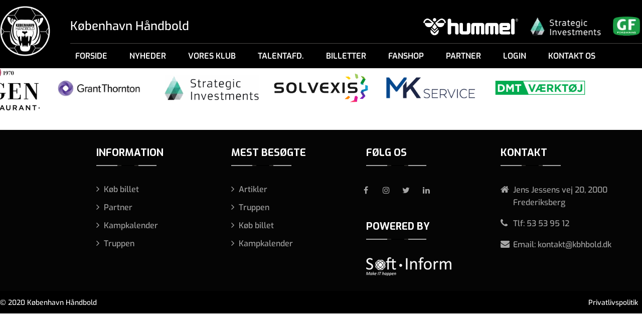

--- FILE ---
content_type: text/html; charset=UTF-8
request_url: https://kbhbold.dk/netvaerk/eventudlejning/
body_size: 20920
content:
<!DOCTYPE html>
<html>
<head>
	<meta charset="utf-8">
	<meta name="viewport" content="width=device-width, initial-scale=1, maximum-scale=1,  user-scalable = no" />
	<title>København Håndbold A/S</title>
<link data-rocket-preload as="style" href="https://fonts.googleapis.com/css?family=Exo%3A400%2C500%2C600%2C700%2C800%2C900%7CNunito%20Sans%3A300%2C500%2C600%2C800&#038;display=swap" rel="preload">
<link href="https://fonts.googleapis.com/css?family=Exo%3A400%2C500%2C600%2C700%2C800%2C900%7CNunito%20Sans%3A300%2C500%2C600%2C800&#038;display=swap" media="print" onload="this.media=&#039;all&#039;" rel="stylesheet">
<noscript data-wpr-hosted-gf-parameters=""><link rel="stylesheet" href="https://fonts.googleapis.com/css?family=Exo%3A400%2C500%2C600%2C700%2C800%2C900%7CNunito%20Sans%3A300%2C500%2C600%2C800&#038;display=swap"></noscript>
	<!-- <link rel="shortcut icon" href="https://kbhbold.dk/wp-content/themes/kbh-bold-new/assets/images/favicon.png" /> -->
	<!-- <link rel="icon" href="https://kbhbold.dk/wp-content/themes/kbh-bold-new/assets/images/favicon.ico" sizes="16x16" type="image/png"> -->
	<link rel="icon" href="https://kbhbold.dk/wp-content/themes/kbh-bold-new/assets/images/favicon.ico" type="image/x-icon">
			 
	 
  <meta name='robots' content='index, follow, max-image-preview:large, max-snippet:-1, max-video-preview:-1' />
	<style>img:is([sizes="auto" i], [sizes^="auto," i]) { contain-intrinsic-size: 3000px 1500px }</style>
	
	<!-- This site is optimized with the Yoast SEO plugin v26.7 - https://yoast.com/wordpress/plugins/seo/ -->
	<link rel="canonical" href="https://kbhbold.dk/netvaerk/eventudlejning/" />
	<meta property="og:locale" content="da_DK" />
	<meta property="og:type" content="article" />
	<meta property="og:title" content="Eventudlejning - København Håndbold A/S" />
	<meta property="og:url" content="https://kbhbold.dk/netvaerk/eventudlejning/" />
	<meta property="og:site_name" content="København Håndbold A/S" />
	<meta property="article:modified_time" content="2023-09-15T11:44:43+00:00" />
	<meta property="og:image" content="https://kbhbold.dk/netvaerk/eventudlejning" />
	<meta property="og:image:width" content="487" />
	<meta property="og:image:height" content="95" />
	<meta property="og:image:type" content="image/png" />
	<meta name="twitter:card" content="summary_large_image" />
	<script type="application/ld+json" class="yoast-schema-graph">{"@context":"https://schema.org","@graph":[{"@type":"WebPage","@id":"https://kbhbold.dk/netvaerk/eventudlejning/","url":"https://kbhbold.dk/netvaerk/eventudlejning/","name":"Eventudlejning - København Håndbold A/S","isPartOf":{"@id":"https://kbhbold.dk/#website"},"primaryImageOfPage":{"@id":"https://kbhbold.dk/netvaerk/eventudlejning/#primaryimage"},"image":{"@id":"https://kbhbold.dk/netvaerk/eventudlejning/#primaryimage"},"thumbnailUrl":"https://kbhbold.dk/wp-content/uploads/2018/04/Eventudlejning.png","datePublished":"2018-04-12T10:31:02+00:00","dateModified":"2023-09-15T11:44:43+00:00","breadcrumb":{"@id":"https://kbhbold.dk/netvaerk/eventudlejning/#breadcrumb"},"inLanguage":"da-DK","potentialAction":[{"@type":"ReadAction","target":["https://kbhbold.dk/netvaerk/eventudlejning/"]}]},{"@type":"ImageObject","inLanguage":"da-DK","@id":"https://kbhbold.dk/netvaerk/eventudlejning/#primaryimage","url":"https://kbhbold.dk/wp-content/uploads/2018/04/Eventudlejning.png","contentUrl":"https://kbhbold.dk/wp-content/uploads/2018/04/Eventudlejning.png","width":487,"height":95},{"@type":"BreadcrumbList","@id":"https://kbhbold.dk/netvaerk/eventudlejning/#breadcrumb","itemListElement":[{"@type":"ListItem","position":1,"name":"Hjem","item":"https://kbhbold.dk/"},{"@type":"ListItem","position":2,"name":"Netværk","item":"https://kbhbold.dk/netvaerk/"},{"@type":"ListItem","position":3,"name":"Eventudlejning"}]},{"@type":"WebSite","@id":"https://kbhbold.dk/#website","url":"https://kbhbold.dk/","name":"København Håndbold A/S","description":"","publisher":{"@id":"https://kbhbold.dk/#organization"},"potentialAction":[{"@type":"SearchAction","target":{"@type":"EntryPoint","urlTemplate":"https://kbhbold.dk/?s={search_term_string}"},"query-input":{"@type":"PropertyValueSpecification","valueRequired":true,"valueName":"search_term_string"}}],"inLanguage":"da-DK"},{"@type":"Organization","@id":"https://kbhbold.dk/#organization","name":"København Håndbold","url":"https://kbhbold.dk/","logo":{"@type":"ImageObject","inLanguage":"da-DK","@id":"https://kbhbold.dk/#/schema/logo/image/","url":"https://kbhbold.dk/wp-content/uploads/2018/01/Image-65.png","contentUrl":"https://kbhbold.dk/wp-content/uploads/2018/01/Image-65.png","width":240,"height":241,"caption":"København Håndbold"},"image":{"@id":"https://kbhbold.dk/#/schema/logo/image/"}}]}</script>
	<!-- / Yoast SEO plugin. -->


<link rel='dns-prefetch' href='//cdnjs.cloudflare.com' />
<link href='https://fonts.gstatic.com' crossorigin rel='preconnect' />
<link rel="alternate" type="application/rss+xml" title="København Håndbold A/S &raquo; Eventudlejning-kommentar-feed" href="https://kbhbold.dk/netvaerk/eventudlejning/feed/" />
		<!-- This site uses the Google Analytics by MonsterInsights plugin v9.11.1 - Using Analytics tracking - https://www.monsterinsights.com/ -->
		<!-- Note: MonsterInsights is not currently configured on this site. The site owner needs to authenticate with Google Analytics in the MonsterInsights settings panel. -->
					<!-- No tracking code set -->
				<!-- / Google Analytics by MonsterInsights -->
		<link rel='stylesheet' id='sb_instagram_styles-css' href='https://kbhbold.dk/wp-content/cache/background-css/1/kbhbold.dk/wp-content/plugins/instagram-feed-pro/css/sb-instagram.min.css?ver=5.6.4&wpr_t=1769038576' type='text/css' media='all' />
<style id='wp-emoji-styles-inline-css' type='text/css'>

	img.wp-smiley, img.emoji {
		display: inline !important;
		border: none !important;
		box-shadow: none !important;
		height: 1em !important;
		width: 1em !important;
		margin: 0 0.07em !important;
		vertical-align: -0.1em !important;
		background: none !important;
		padding: 0 !important;
	}
</style>
<link rel='stylesheet' id='wp-block-library-css' href='https://kbhbold.dk/wp-includes/css/dist/block-library/style.min.css?ver=6.8.3' type='text/css' media='all' />
<style id='classic-theme-styles-inline-css' type='text/css'>
/*! This file is auto-generated */
.wp-block-button__link{color:#fff;background-color:#32373c;border-radius:9999px;box-shadow:none;text-decoration:none;padding:calc(.667em + 2px) calc(1.333em + 2px);font-size:1.125em}.wp-block-file__button{background:#32373c;color:#fff;text-decoration:none}
</style>
<style id='wppb-edit-profile-style-inline-css' type='text/css'>


</style>
<style id='wppb-login-style-inline-css' type='text/css'>


</style>
<style id='wppb-recover-password-style-inline-css' type='text/css'>


</style>
<style id='wppb-register-style-inline-css' type='text/css'>


</style>
<style id='global-styles-inline-css' type='text/css'>
:root{--wp--preset--aspect-ratio--square: 1;--wp--preset--aspect-ratio--4-3: 4/3;--wp--preset--aspect-ratio--3-4: 3/4;--wp--preset--aspect-ratio--3-2: 3/2;--wp--preset--aspect-ratio--2-3: 2/3;--wp--preset--aspect-ratio--16-9: 16/9;--wp--preset--aspect-ratio--9-16: 9/16;--wp--preset--color--black: #000000;--wp--preset--color--cyan-bluish-gray: #abb8c3;--wp--preset--color--white: #ffffff;--wp--preset--color--pale-pink: #f78da7;--wp--preset--color--vivid-red: #cf2e2e;--wp--preset--color--luminous-vivid-orange: #ff6900;--wp--preset--color--luminous-vivid-amber: #fcb900;--wp--preset--color--light-green-cyan: #7bdcb5;--wp--preset--color--vivid-green-cyan: #00d084;--wp--preset--color--pale-cyan-blue: #8ed1fc;--wp--preset--color--vivid-cyan-blue: #0693e3;--wp--preset--color--vivid-purple: #9b51e0;--wp--preset--gradient--vivid-cyan-blue-to-vivid-purple: linear-gradient(135deg,rgba(6,147,227,1) 0%,rgb(155,81,224) 100%);--wp--preset--gradient--light-green-cyan-to-vivid-green-cyan: linear-gradient(135deg,rgb(122,220,180) 0%,rgb(0,208,130) 100%);--wp--preset--gradient--luminous-vivid-amber-to-luminous-vivid-orange: linear-gradient(135deg,rgba(252,185,0,1) 0%,rgba(255,105,0,1) 100%);--wp--preset--gradient--luminous-vivid-orange-to-vivid-red: linear-gradient(135deg,rgba(255,105,0,1) 0%,rgb(207,46,46) 100%);--wp--preset--gradient--very-light-gray-to-cyan-bluish-gray: linear-gradient(135deg,rgb(238,238,238) 0%,rgb(169,184,195) 100%);--wp--preset--gradient--cool-to-warm-spectrum: linear-gradient(135deg,rgb(74,234,220) 0%,rgb(151,120,209) 20%,rgb(207,42,186) 40%,rgb(238,44,130) 60%,rgb(251,105,98) 80%,rgb(254,248,76) 100%);--wp--preset--gradient--blush-light-purple: linear-gradient(135deg,rgb(255,206,236) 0%,rgb(152,150,240) 100%);--wp--preset--gradient--blush-bordeaux: linear-gradient(135deg,rgb(254,205,165) 0%,rgb(254,45,45) 50%,rgb(107,0,62) 100%);--wp--preset--gradient--luminous-dusk: linear-gradient(135deg,rgb(255,203,112) 0%,rgb(199,81,192) 50%,rgb(65,88,208) 100%);--wp--preset--gradient--pale-ocean: linear-gradient(135deg,rgb(255,245,203) 0%,rgb(182,227,212) 50%,rgb(51,167,181) 100%);--wp--preset--gradient--electric-grass: linear-gradient(135deg,rgb(202,248,128) 0%,rgb(113,206,126) 100%);--wp--preset--gradient--midnight: linear-gradient(135deg,rgb(2,3,129) 0%,rgb(40,116,252) 100%);--wp--preset--font-size--small: 13px;--wp--preset--font-size--medium: 20px;--wp--preset--font-size--large: 36px;--wp--preset--font-size--x-large: 42px;--wp--preset--spacing--20: 0.44rem;--wp--preset--spacing--30: 0.67rem;--wp--preset--spacing--40: 1rem;--wp--preset--spacing--50: 1.5rem;--wp--preset--spacing--60: 2.25rem;--wp--preset--spacing--70: 3.38rem;--wp--preset--spacing--80: 5.06rem;--wp--preset--shadow--natural: 6px 6px 9px rgba(0, 0, 0, 0.2);--wp--preset--shadow--deep: 12px 12px 50px rgba(0, 0, 0, 0.4);--wp--preset--shadow--sharp: 6px 6px 0px rgba(0, 0, 0, 0.2);--wp--preset--shadow--outlined: 6px 6px 0px -3px rgba(255, 255, 255, 1), 6px 6px rgba(0, 0, 0, 1);--wp--preset--shadow--crisp: 6px 6px 0px rgba(0, 0, 0, 1);}:where(.is-layout-flex){gap: 0.5em;}:where(.is-layout-grid){gap: 0.5em;}body .is-layout-flex{display: flex;}.is-layout-flex{flex-wrap: wrap;align-items: center;}.is-layout-flex > :is(*, div){margin: 0;}body .is-layout-grid{display: grid;}.is-layout-grid > :is(*, div){margin: 0;}:where(.wp-block-columns.is-layout-flex){gap: 2em;}:where(.wp-block-columns.is-layout-grid){gap: 2em;}:where(.wp-block-post-template.is-layout-flex){gap: 1.25em;}:where(.wp-block-post-template.is-layout-grid){gap: 1.25em;}.has-black-color{color: var(--wp--preset--color--black) !important;}.has-cyan-bluish-gray-color{color: var(--wp--preset--color--cyan-bluish-gray) !important;}.has-white-color{color: var(--wp--preset--color--white) !important;}.has-pale-pink-color{color: var(--wp--preset--color--pale-pink) !important;}.has-vivid-red-color{color: var(--wp--preset--color--vivid-red) !important;}.has-luminous-vivid-orange-color{color: var(--wp--preset--color--luminous-vivid-orange) !important;}.has-luminous-vivid-amber-color{color: var(--wp--preset--color--luminous-vivid-amber) !important;}.has-light-green-cyan-color{color: var(--wp--preset--color--light-green-cyan) !important;}.has-vivid-green-cyan-color{color: var(--wp--preset--color--vivid-green-cyan) !important;}.has-pale-cyan-blue-color{color: var(--wp--preset--color--pale-cyan-blue) !important;}.has-vivid-cyan-blue-color{color: var(--wp--preset--color--vivid-cyan-blue) !important;}.has-vivid-purple-color{color: var(--wp--preset--color--vivid-purple) !important;}.has-black-background-color{background-color: var(--wp--preset--color--black) !important;}.has-cyan-bluish-gray-background-color{background-color: var(--wp--preset--color--cyan-bluish-gray) !important;}.has-white-background-color{background-color: var(--wp--preset--color--white) !important;}.has-pale-pink-background-color{background-color: var(--wp--preset--color--pale-pink) !important;}.has-vivid-red-background-color{background-color: var(--wp--preset--color--vivid-red) !important;}.has-luminous-vivid-orange-background-color{background-color: var(--wp--preset--color--luminous-vivid-orange) !important;}.has-luminous-vivid-amber-background-color{background-color: var(--wp--preset--color--luminous-vivid-amber) !important;}.has-light-green-cyan-background-color{background-color: var(--wp--preset--color--light-green-cyan) !important;}.has-vivid-green-cyan-background-color{background-color: var(--wp--preset--color--vivid-green-cyan) !important;}.has-pale-cyan-blue-background-color{background-color: var(--wp--preset--color--pale-cyan-blue) !important;}.has-vivid-cyan-blue-background-color{background-color: var(--wp--preset--color--vivid-cyan-blue) !important;}.has-vivid-purple-background-color{background-color: var(--wp--preset--color--vivid-purple) !important;}.has-black-border-color{border-color: var(--wp--preset--color--black) !important;}.has-cyan-bluish-gray-border-color{border-color: var(--wp--preset--color--cyan-bluish-gray) !important;}.has-white-border-color{border-color: var(--wp--preset--color--white) !important;}.has-pale-pink-border-color{border-color: var(--wp--preset--color--pale-pink) !important;}.has-vivid-red-border-color{border-color: var(--wp--preset--color--vivid-red) !important;}.has-luminous-vivid-orange-border-color{border-color: var(--wp--preset--color--luminous-vivid-orange) !important;}.has-luminous-vivid-amber-border-color{border-color: var(--wp--preset--color--luminous-vivid-amber) !important;}.has-light-green-cyan-border-color{border-color: var(--wp--preset--color--light-green-cyan) !important;}.has-vivid-green-cyan-border-color{border-color: var(--wp--preset--color--vivid-green-cyan) !important;}.has-pale-cyan-blue-border-color{border-color: var(--wp--preset--color--pale-cyan-blue) !important;}.has-vivid-cyan-blue-border-color{border-color: var(--wp--preset--color--vivid-cyan-blue) !important;}.has-vivid-purple-border-color{border-color: var(--wp--preset--color--vivid-purple) !important;}.has-vivid-cyan-blue-to-vivid-purple-gradient-background{background: var(--wp--preset--gradient--vivid-cyan-blue-to-vivid-purple) !important;}.has-light-green-cyan-to-vivid-green-cyan-gradient-background{background: var(--wp--preset--gradient--light-green-cyan-to-vivid-green-cyan) !important;}.has-luminous-vivid-amber-to-luminous-vivid-orange-gradient-background{background: var(--wp--preset--gradient--luminous-vivid-amber-to-luminous-vivid-orange) !important;}.has-luminous-vivid-orange-to-vivid-red-gradient-background{background: var(--wp--preset--gradient--luminous-vivid-orange-to-vivid-red) !important;}.has-very-light-gray-to-cyan-bluish-gray-gradient-background{background: var(--wp--preset--gradient--very-light-gray-to-cyan-bluish-gray) !important;}.has-cool-to-warm-spectrum-gradient-background{background: var(--wp--preset--gradient--cool-to-warm-spectrum) !important;}.has-blush-light-purple-gradient-background{background: var(--wp--preset--gradient--blush-light-purple) !important;}.has-blush-bordeaux-gradient-background{background: var(--wp--preset--gradient--blush-bordeaux) !important;}.has-luminous-dusk-gradient-background{background: var(--wp--preset--gradient--luminous-dusk) !important;}.has-pale-ocean-gradient-background{background: var(--wp--preset--gradient--pale-ocean) !important;}.has-electric-grass-gradient-background{background: var(--wp--preset--gradient--electric-grass) !important;}.has-midnight-gradient-background{background: var(--wp--preset--gradient--midnight) !important;}.has-small-font-size{font-size: var(--wp--preset--font-size--small) !important;}.has-medium-font-size{font-size: var(--wp--preset--font-size--medium) !important;}.has-large-font-size{font-size: var(--wp--preset--font-size--large) !important;}.has-x-large-font-size{font-size: var(--wp--preset--font-size--x-large) !important;}
:where(.wp-block-post-template.is-layout-flex){gap: 1.25em;}:where(.wp-block-post-template.is-layout-grid){gap: 1.25em;}
:where(.wp-block-columns.is-layout-flex){gap: 2em;}:where(.wp-block-columns.is-layout-grid){gap: 2em;}
:root :where(.wp-block-pullquote){font-size: 1.5em;line-height: 1.6;}
</style>
<link rel='stylesheet' id='ctf_styles-css' href='https://kbhbold.dk/wp-content/plugins/custom-twitter-feeds/css/ctf-styles.min.css?ver=2.3.1' type='text/css' media='all' />
<link data-minify="1" rel='stylesheet' id='pif-styles-css' href='https://kbhbold.dk/wp-content/cache/min/1/wp-content/plugins/woocommerce-product-image-flipper/assets/css/style.css?ver=1766147069' type='text/css' media='all' />
<link data-minify="1" rel='stylesheet' id='woocommerce-layout-css' href='https://kbhbold.dk/wp-content/cache/min/1/wp-content/plugins/woocommerce/assets/css/woocommerce-layout.css?ver=1766147069' type='text/css' media='all' />
<link data-minify="1" rel='stylesheet' id='woocommerce-smallscreen-css' href='https://kbhbold.dk/wp-content/cache/min/1/wp-content/plugins/woocommerce/assets/css/woocommerce-smallscreen.css?ver=1766147069' type='text/css' media='only screen and (max-width: 768px)' />
<link data-minify="1" rel='stylesheet' id='woocommerce-general-css' href='https://kbhbold.dk/wp-content/cache/background-css/1/kbhbold.dk/wp-content/cache/min/1/wp-content/plugins/woocommerce/assets/css/woocommerce.css?ver=1766147069&wpr_t=1769038576' type='text/css' media='all' />
<style id='woocommerce-inline-inline-css' type='text/css'>
.woocommerce form .form-row .required { visibility: visible; }
</style>
<link data-minify="1" rel='stylesheet' id='wpos-slick-style-css' href='https://kbhbold.dk/wp-content/cache/background-css/1/kbhbold.dk/wp-content/cache/min/1/wp-content/plugins/wp-logo-showcase-responsive-slider-slider/assets/css/slick.css?ver=1766147069&wpr_t=1769038576' type='text/css' media='all' />
<link data-minify="1" rel='stylesheet' id='wpls-public-style-css' href='https://kbhbold.dk/wp-content/cache/min/1/wp-content/plugins/wp-logo-showcase-responsive-slider-slider/assets/css/wpls-public.css?ver=1766147069' type='text/css' media='all' />
<link data-minify="1" rel='stylesheet' id='bambora_online_classic_front_style-css' href='https://kbhbold.dk/wp-content/cache/min/1/wp-content/plugins/bambora-online-classic/style/bambora-online-classic-front.css?ver=1766147069' type='text/css' media='all' />
<link data-minify="1" rel='stylesheet' id='style-css-css' href='https://kbhbold.dk/wp-content/cache/background-css/1/kbhbold.dk/wp-content/cache/min/1/wp-content/themes/kbh-bold-new/assets/css/style.css?ver=1766147069&wpr_t=1769038576' type='text/css' media='all' />
<link data-minify="1" rel='stylesheet' id='costum-css-css' href='https://kbhbold.dk/wp-content/cache/background-css/1/kbhbold.dk/wp-content/cache/min/1/wp-content/themes/kbh-bold-new/assets/css/costum.css?ver=1766147069&wpr_t=1769038576' type='text/css' media='all' />
<link data-minify="1" rel='stylesheet' id='font-awesome-css-css' href='https://kbhbold.dk/wp-content/cache/min/1/wp-content/themes/kbh-bold-new/assets/css/font-awesome.min.css?ver=1766147069' type='text/css' media='all' />
<link data-minify="1" rel='stylesheet' id='reset-css-css' href='https://kbhbold.dk/wp-content/cache/min/1/wp-content/themes/kbh-bold-new/assets/css/reset.css?ver=1766147069' type='text/css' media='all' />
<link data-minify="1" rel='stylesheet' id='aos-css-css' href='https://kbhbold.dk/wp-content/cache/min/1/wp-content/themes/kbh-bold-new/assets/css/aos.css?ver=1766147069' type='text/css' media='all' />
<link data-minify="1" rel='stylesheet' id='owl-css-css' href='https://kbhbold.dk/wp-content/cache/background-css/1/kbhbold.dk/wp-content/cache/min/1/wp-content/themes/kbh-bold-new/assets/css/owl.carousel.css?ver=1766147069&wpr_t=1769038576' type='text/css' media='all' />
<link data-minify="1" rel='stylesheet' id='main-css-css' href='https://kbhbold.dk/wp-content/cache/background-css/1/kbhbold.dk/wp-content/cache/min/1/wp-content/themes/kbh-bold-new/assets/css/main.css?ver=1766147069&wpr_t=1769038576' type='text/css' media='all' />
<link data-minify="1" rel='stylesheet' id='responsive-css-css' href='https://kbhbold.dk/wp-content/cache/min/1/wp-content/themes/kbh-bold-new/assets/css/responsive.css?ver=1766147069' type='text/css' media='all' />
<link rel='stylesheet' id='stylenew-css-css' href='https://kbhbold.dk/wp-content/themes/kbh-bold-new/style.css' type='text/css' media='all' />
<link data-minify="1" rel='stylesheet' id='heateor_sss_frontend_css-css' href='https://kbhbold.dk/wp-content/cache/background-css/1/kbhbold.dk/wp-content/cache/min/1/wp-content/plugins/sassy-social-share/public/css/sassy-social-share-public.css?ver=1766147069&wpr_t=1769038576' type='text/css' media='all' />
<style id='heateor_sss_frontend_css-inline-css' type='text/css'>
.heateor_sss_button_instagram span.heateor_sss_svg,a.heateor_sss_instagram span.heateor_sss_svg{background:radial-gradient(circle at 30% 107%,#fdf497 0,#fdf497 5%,#fd5949 45%,#d6249f 60%,#285aeb 90%)}.heateor_sss_horizontal_sharing .heateor_sss_svg,.heateor_sss_standard_follow_icons_container .heateor_sss_svg{color:#fff;border-width:0px;border-style:solid;border-color:transparent}.heateor_sss_horizontal_sharing .heateorSssTCBackground{color:#666}.heateor_sss_horizontal_sharing span.heateor_sss_svg:hover,.heateor_sss_standard_follow_icons_container span.heateor_sss_svg:hover{border-color:transparent;}.heateor_sss_vertical_sharing span.heateor_sss_svg,.heateor_sss_floating_follow_icons_container span.heateor_sss_svg{color:#fff;border-width:0px;border-style:solid;border-color:transparent;}.heateor_sss_vertical_sharing .heateorSssTCBackground{color:#666;}.heateor_sss_vertical_sharing span.heateor_sss_svg:hover,.heateor_sss_floating_follow_icons_container span.heateor_sss_svg:hover{border-color:transparent;}@media screen and (max-width:783px) {.heateor_sss_vertical_sharing{display:none!important}}
</style>
<link data-minify="1" rel='stylesheet' id='tablepress-default-css' href='https://kbhbold.dk/wp-content/cache/min/1/wp-content/plugins/tablepress/css/build/default.css?ver=1766147069' type='text/css' media='all' />
<link data-minify="1" rel='stylesheet' id='wppb_stylesheet-css' href='https://kbhbold.dk/wp-content/cache/background-css/1/kbhbold.dk/wp-content/cache/min/1/wp-content/plugins/profile-builder/assets/css/style-front-end.css?ver=1766147069&wpr_t=1769038576' type='text/css' media='all' />
<script type="text/template" id="tmpl-variation-template">
	<div class="woocommerce-variation-description">{{{ data.variation.variation_description }}}</div>
	<div class="woocommerce-variation-price">{{{ data.variation.price_html }}}</div>
	<div class="woocommerce-variation-availability">{{{ data.variation.availability_html }}}</div>
</script>
<script type="text/template" id="tmpl-unavailable-variation-template">
	<p>Beklager, denne vare er ikke tilgængelig. Vælg venligst en anden kombination.</p>
</script>
<script type="text/javascript" src="https://kbhbold.dk/wp-includes/js/jquery/jquery.min.js?ver=3.7.1" id="jquery-core-js" data-rocket-defer defer></script>
<script type="text/javascript" src="https://kbhbold.dk/wp-includes/js/jquery/jquery-migrate.min.js?ver=3.4.1" id="jquery-migrate-js" data-rocket-defer defer></script>
<script type="text/javascript" src="https://kbhbold.dk/wp-content/plugins/woocommerce/assets/js/jquery-blockui/jquery.blockUI.min.js?ver=2.7.0-wc.10.4.3" id="wc-jquery-blockui-js" defer="defer" data-wp-strategy="defer"></script>
<script type="text/javascript" id="wc-add-to-cart-js-extra">
/* <![CDATA[ */
var wc_add_to_cart_params = {"ajax_url":"\/wp-admin\/admin-ajax.php","wc_ajax_url":"\/?wc-ajax=%%endpoint%%","i18n_view_cart":"Se kurv","cart_url":"https:\/\/kbhbold.dk\/webshop\/kurv\/","is_cart":"","cart_redirect_after_add":"no"};
/* ]]> */
</script>
<script type="text/javascript" src="https://kbhbold.dk/wp-content/plugins/woocommerce/assets/js/frontend/add-to-cart.min.js?ver=10.4.3" id="wc-add-to-cart-js" defer="defer" data-wp-strategy="defer"></script>
<script type="text/javascript" src="https://kbhbold.dk/wp-content/plugins/woocommerce/assets/js/js-cookie/js.cookie.min.js?ver=2.1.4-wc.10.4.3" id="wc-js-cookie-js" defer="defer" data-wp-strategy="defer"></script>
<script type="text/javascript" id="woocommerce-js-extra">
/* <![CDATA[ */
var woocommerce_params = {"ajax_url":"\/wp-admin\/admin-ajax.php","wc_ajax_url":"\/?wc-ajax=%%endpoint%%","i18n_password_show":"Vis adgangskode","i18n_password_hide":"Skjul adgangskode"};
/* ]]> */
</script>
<script type="text/javascript" src="https://kbhbold.dk/wp-content/plugins/woocommerce/assets/js/frontend/woocommerce.min.js?ver=10.4.3" id="woocommerce-js" defer="defer" data-wp-strategy="defer"></script>
<script type="text/javascript" src="https://kbhbold.dk/wp-content/themes/kbh-bold-new/assets/js/jquery.mixitup.min.js?ver=6.8.3" id="mixedit-js-js" data-rocket-defer defer></script>
<script data-minify="1" type="text/javascript" src="https://kbhbold.dk/wp-content/cache/min/1/ajax/libs/mixitup/2.1.11/jquery.mixitup.js?ver=1766147069" id="mixedit-js2-js" data-rocket-defer defer></script>
<script data-minify="1" type="text/javascript" src="https://kbhbold.dk/wp-content/cache/min/1/wp-content/themes/kbh-bold-new/assets/js/script.js?ver=1766147069" id="script-js-js" data-rocket-defer defer></script>
<script type="text/javascript" src="https://kbhbold.dk/wp-content/themes/kbh-bold-new/assets/js/jquery.cookie.min.js?ver=6.8.3" id="cookies-js-js" data-rocket-defer defer></script>
<script type="text/javascript" src="https://kbhbold.dk/wp-content/themes/kbh-bold-new/assets/js/typed.min.js?ver=6.8.3" id="type-js-js" data-rocket-defer defer></script>
<script data-minify="1" type="text/javascript" src="https://kbhbold.dk/wp-content/cache/min/1/wp-content/themes/kbh-bold-new/assets/js/owl.carousel.js?ver=1766147069" id="owl-js-js" data-rocket-defer defer></script>
<script data-minify="1" type="text/javascript" src="https://kbhbold.dk/wp-content/cache/min/1/wp-content/themes/kbh-bold-new/assets/js/aos.js?ver=1766147069" id="aos-js-js" data-rocket-defer defer></script>
<script type="text/javascript" src="https://kbhbold.dk/wp-content/themes/kbh-bold-new/assets/js/slick.min.js?ver=6.8.3" id="slick-js-js" data-rocket-defer defer></script>
<script type="text/javascript" src="https://kbhbold.dk/wp-content/themes/kbh-bold-new/assets/js/jquery.lazy.min.js?ver=6.8.3" id="jquery-lazy-js-js" data-rocket-defer defer></script>
<script data-minify="1" type="text/javascript" src="https://kbhbold.dk/wp-content/cache/min/1/wp-content/themes/kbh-bold-new/assets/js/custom.js?ver=1766147069" id="customnew-js-js" data-rocket-defer defer></script>
<link rel="https://api.w.org/" href="https://kbhbold.dk/wp-json/" /><link rel="alternate" title="JSON" type="application/json" href="https://kbhbold.dk/wp-json/wp/v2/media/31788" /><link rel="EditURI" type="application/rsd+xml" title="RSD" href="https://kbhbold.dk/xmlrpc.php?rsd" />
<meta name="generator" content="WordPress 6.8.3" />
<meta name="generator" content="WooCommerce 10.4.3" />
<link rel='shortlink' href='https://kbhbold.dk/?p=31788' />
<link rel="alternate" title="oEmbed (JSON)" type="application/json+oembed" href="https://kbhbold.dk/wp-json/oembed/1.0/embed?url=https%3A%2F%2Fkbhbold.dk%2Fnetvaerk%2Feventudlejning%2F" />
<link rel="alternate" title="oEmbed (XML)" type="text/xml+oembed" href="https://kbhbold.dk/wp-json/oembed/1.0/embed?url=https%3A%2F%2Fkbhbold.dk%2Fnetvaerk%2Feventudlejning%2F&#038;format=xml" />
<!-- Analytics by WP Statistics - https://wp-statistics.com -->
	<noscript><style>.woocommerce-product-gallery{ opacity: 1 !important; }</style></noscript>
			<style type="text/css" id="wp-custom-css">
			body.page-truppen-u17 .btn, body.page-truppen-u19 .btn { display: inline-block !important; margin: 10px 0 !important; padding: 7px 22px!important; min-height: inherit !important}
body.page-truppen-u17 .btn div, body.page-truppen-u19 .btn div{
	display: inline-block;width: auto;
}
.home .result-section table tr td:first-child{
    background: #2f7ddf;
}
.home .result-section table tr:nth-child(-n+8) td:first-child{
    background: #154274;
}
.home .result-section table tr:last-child td:first-child{
    background: #f10e24;
}

@media only screen and (max-width: 767px) {
    body.page-truppen-u17 .btn, body.page-truppen-u19 .btn {
        padding: 7px 10px !important;
    }
}		</style>
		<noscript><style id="rocket-lazyload-nojs-css">.rll-youtube-player, [data-lazy-src]{display:none !important;}</style></noscript><!-- Google Tag Manager -->
<script>(function(w,d,s,l,i){w[l]=w[l]||[];w[l].push({'gtm.start':
new Date().getTime(),event:'gtm.js'});var f=d.getElementsByTagName(s)[0],
j=d.createElement(s),dl=l!='dataLayer'?'&l='+l:'';j.async=true;j.src=
'https://www.googletagmanager.com/gtm.js?id='+i+dl;f.parentNode.insertBefore(j,f);
})(window,document,'script','dataLayer','GTM-TWJ9FQ7');</script>
<!-- End Google Tag Manager -->
<style id="wpr-lazyload-bg-container"></style><style id="wpr-lazyload-bg-exclusion"></style>
<noscript>
<style id="wpr-lazyload-bg-nostyle">.sbi_lb-loader span{--wpr-bg-9115cf98-9ec2-49ed-827f-d1cab06566c2: url('https://kbhbold.dk/wp-content/plugins/instagram-feed-pro/img/sbi-sprite.png');}.sbi_lb-nav span{--wpr-bg-8cf531fb-6441-478b-a116-a6b59d8780c3: url('https://kbhbold.dk/wp-content/plugins/instagram-feed-pro/img/sbi-sprite.png');}.sb_instagram_header .sbi_header_img_hover i{--wpr-bg-4cb30c0f-f0fe-48b0-86f0-4a53ed19068e: url('https://kbhbold.dk/wp-content/plugins/instagram-feed-pro/img/small-logo.png');}.sbi-owl-video-play-icon{--wpr-bg-a007c372-2da0-47c4-8fc6-d8cd020a9a06: url('https://kbhbold.dk/wp-content/plugins/instagram-feed-pro/css/owl.video.play.png');}.sb_instagram_header.sbi_story .sbi_header_img_hover .sbi_new_logo{--wpr-bg-fb61afcf-0284-4cae-93fc-dc5f06a70537: url('https://kbhbold.dk/wp-content/plugins/instagram-feed-pro/img/sbi-sprite.png');}.woocommerce .blockUI.blockOverlay::before{--wpr-bg-eec71c21-8f40-4c15-96be-cfce38325c73: url('https://kbhbold.dk/wp-content/plugins/woocommerce/assets/images/icons/loader.svg');}.woocommerce .loader::before{--wpr-bg-6d8d78c6-960c-4a94-85d8-b2ab539766fe: url('https://kbhbold.dk/wp-content/plugins/woocommerce/assets/images/icons/loader.svg');}#add_payment_method #payment div.payment_box .wc-credit-card-form-card-cvc.visa,#add_payment_method #payment div.payment_box .wc-credit-card-form-card-expiry.visa,#add_payment_method #payment div.payment_box .wc-credit-card-form-card-number.visa,.woocommerce-cart #payment div.payment_box .wc-credit-card-form-card-cvc.visa,.woocommerce-cart #payment div.payment_box .wc-credit-card-form-card-expiry.visa,.woocommerce-cart #payment div.payment_box .wc-credit-card-form-card-number.visa,.woocommerce-checkout #payment div.payment_box .wc-credit-card-form-card-cvc.visa,.woocommerce-checkout #payment div.payment_box .wc-credit-card-form-card-expiry.visa,.woocommerce-checkout #payment div.payment_box .wc-credit-card-form-card-number.visa{--wpr-bg-3ca0cd92-b908-43c3-81a9-b926d0585b63: url('https://kbhbold.dk/wp-content/plugins/woocommerce/assets/images/icons/credit-cards/visa.svg');}#add_payment_method #payment div.payment_box .wc-credit-card-form-card-cvc.mastercard,#add_payment_method #payment div.payment_box .wc-credit-card-form-card-expiry.mastercard,#add_payment_method #payment div.payment_box .wc-credit-card-form-card-number.mastercard,.woocommerce-cart #payment div.payment_box .wc-credit-card-form-card-cvc.mastercard,.woocommerce-cart #payment div.payment_box .wc-credit-card-form-card-expiry.mastercard,.woocommerce-cart #payment div.payment_box .wc-credit-card-form-card-number.mastercard,.woocommerce-checkout #payment div.payment_box .wc-credit-card-form-card-cvc.mastercard,.woocommerce-checkout #payment div.payment_box .wc-credit-card-form-card-expiry.mastercard,.woocommerce-checkout #payment div.payment_box .wc-credit-card-form-card-number.mastercard{--wpr-bg-821c8a72-ee44-4d7f-bbd2-31fe629ac4c9: url('https://kbhbold.dk/wp-content/plugins/woocommerce/assets/images/icons/credit-cards/mastercard.svg');}#add_payment_method #payment div.payment_box .wc-credit-card-form-card-cvc.laser,#add_payment_method #payment div.payment_box .wc-credit-card-form-card-expiry.laser,#add_payment_method #payment div.payment_box .wc-credit-card-form-card-number.laser,.woocommerce-cart #payment div.payment_box .wc-credit-card-form-card-cvc.laser,.woocommerce-cart #payment div.payment_box .wc-credit-card-form-card-expiry.laser,.woocommerce-cart #payment div.payment_box .wc-credit-card-form-card-number.laser,.woocommerce-checkout #payment div.payment_box .wc-credit-card-form-card-cvc.laser,.woocommerce-checkout #payment div.payment_box .wc-credit-card-form-card-expiry.laser,.woocommerce-checkout #payment div.payment_box .wc-credit-card-form-card-number.laser{--wpr-bg-d5140b02-1bf2-46c4-9cd6-9b906dab1a84: url('https://kbhbold.dk/wp-content/plugins/woocommerce/assets/images/icons/credit-cards/laser.svg');}#add_payment_method #payment div.payment_box .wc-credit-card-form-card-cvc.dinersclub,#add_payment_method #payment div.payment_box .wc-credit-card-form-card-expiry.dinersclub,#add_payment_method #payment div.payment_box .wc-credit-card-form-card-number.dinersclub,.woocommerce-cart #payment div.payment_box .wc-credit-card-form-card-cvc.dinersclub,.woocommerce-cart #payment div.payment_box .wc-credit-card-form-card-expiry.dinersclub,.woocommerce-cart #payment div.payment_box .wc-credit-card-form-card-number.dinersclub,.woocommerce-checkout #payment div.payment_box .wc-credit-card-form-card-cvc.dinersclub,.woocommerce-checkout #payment div.payment_box .wc-credit-card-form-card-expiry.dinersclub,.woocommerce-checkout #payment div.payment_box .wc-credit-card-form-card-number.dinersclub{--wpr-bg-0eae5985-b420-46e4-ab1d-7f84e6ab9b7c: url('https://kbhbold.dk/wp-content/plugins/woocommerce/assets/images/icons/credit-cards/diners.svg');}#add_payment_method #payment div.payment_box .wc-credit-card-form-card-cvc.maestro,#add_payment_method #payment div.payment_box .wc-credit-card-form-card-expiry.maestro,#add_payment_method #payment div.payment_box .wc-credit-card-form-card-number.maestro,.woocommerce-cart #payment div.payment_box .wc-credit-card-form-card-cvc.maestro,.woocommerce-cart #payment div.payment_box .wc-credit-card-form-card-expiry.maestro,.woocommerce-cart #payment div.payment_box .wc-credit-card-form-card-number.maestro,.woocommerce-checkout #payment div.payment_box .wc-credit-card-form-card-cvc.maestro,.woocommerce-checkout #payment div.payment_box .wc-credit-card-form-card-expiry.maestro,.woocommerce-checkout #payment div.payment_box .wc-credit-card-form-card-number.maestro{--wpr-bg-a116633b-775e-46b0-bd97-44086a19ed4f: url('https://kbhbold.dk/wp-content/plugins/woocommerce/assets/images/icons/credit-cards/maestro.svg');}#add_payment_method #payment div.payment_box .wc-credit-card-form-card-cvc.jcb,#add_payment_method #payment div.payment_box .wc-credit-card-form-card-expiry.jcb,#add_payment_method #payment div.payment_box .wc-credit-card-form-card-number.jcb,.woocommerce-cart #payment div.payment_box .wc-credit-card-form-card-cvc.jcb,.woocommerce-cart #payment div.payment_box .wc-credit-card-form-card-expiry.jcb,.woocommerce-cart #payment div.payment_box .wc-credit-card-form-card-number.jcb,.woocommerce-checkout #payment div.payment_box .wc-credit-card-form-card-cvc.jcb,.woocommerce-checkout #payment div.payment_box .wc-credit-card-form-card-expiry.jcb,.woocommerce-checkout #payment div.payment_box .wc-credit-card-form-card-number.jcb{--wpr-bg-74971faa-2c7b-4322-9eb9-78b12ca5ceb2: url('https://kbhbold.dk/wp-content/plugins/woocommerce/assets/images/icons/credit-cards/jcb.svg');}#add_payment_method #payment div.payment_box .wc-credit-card-form-card-cvc.amex,#add_payment_method #payment div.payment_box .wc-credit-card-form-card-expiry.amex,#add_payment_method #payment div.payment_box .wc-credit-card-form-card-number.amex,.woocommerce-cart #payment div.payment_box .wc-credit-card-form-card-cvc.amex,.woocommerce-cart #payment div.payment_box .wc-credit-card-form-card-expiry.amex,.woocommerce-cart #payment div.payment_box .wc-credit-card-form-card-number.amex,.woocommerce-checkout #payment div.payment_box .wc-credit-card-form-card-cvc.amex,.woocommerce-checkout #payment div.payment_box .wc-credit-card-form-card-expiry.amex,.woocommerce-checkout #payment div.payment_box .wc-credit-card-form-card-number.amex{--wpr-bg-e2ecdbc3-0d80-44f0-aaae-5a2eb08c0a69: url('https://kbhbold.dk/wp-content/plugins/woocommerce/assets/images/icons/credit-cards/amex.svg');}#add_payment_method #payment div.payment_box .wc-credit-card-form-card-cvc.discover,#add_payment_method #payment div.payment_box .wc-credit-card-form-card-expiry.discover,#add_payment_method #payment div.payment_box .wc-credit-card-form-card-number.discover,.woocommerce-cart #payment div.payment_box .wc-credit-card-form-card-cvc.discover,.woocommerce-cart #payment div.payment_box .wc-credit-card-form-card-expiry.discover,.woocommerce-cart #payment div.payment_box .wc-credit-card-form-card-number.discover,.woocommerce-checkout #payment div.payment_box .wc-credit-card-form-card-cvc.discover,.woocommerce-checkout #payment div.payment_box .wc-credit-card-form-card-expiry.discover,.woocommerce-checkout #payment div.payment_box .wc-credit-card-form-card-number.discover{--wpr-bg-d88bd9c6-aed9-4ec3-be77-67b47fa2a835: url('https://kbhbold.dk/wp-content/plugins/woocommerce/assets/images/icons/credit-cards/discover.svg');}.slick-loading .slick-list{--wpr-bg-3dc65232-b18b-4f40-99ca-4e35cf71f050: url('https://kbhbold.dk/wp-content/plugins/wp-logo-showcase-responsive-slider-slider/assets/images/ajax-loader.gif');}.btn{--wpr-bg-ede9ecc9-529c-42db-a093-c22d27899cbd: url('https://kbhbold.dk/wp-content/themes/kbh-bold-new/assets/css/assets/images/icons/button.svg');}.btn.white{--wpr-bg-aea30791-c154-455f-9003-da54619caeaa: url('https://kbhbold.dk/wp-content/themes/kbh-bold-new/assets/css/assets/images/icons/button-white.svg');}.dark-section-container::before{--wpr-bg-8dc76b5b-aa44-48e7-8acf-0f4ff754525d: url('https://kbhbold.dk/wp-content/themes/kbh-bold-new/assets/css/assets/images/forside/auktion.jpg');}#ctf::before{--wpr-bg-d2737e63-d266-408b-8948-0b784e210db4: url('https://kbhbold.dk/wp-content/themes/kbh-bold-new/assets/css/assets/images/icons/twitter.svg');}.button-facebook:before{--wpr-bg-f2e09d2f-d69a-4796-8461-f5a11cc99512: url('https://kbhbold.dk/wp-content/themes/kbh-bold-new/assets/images/icons/facebook.svg');}.button-twitter:before{--wpr-bg-d4b226a3-d65b-40b7-8a72-089fa58f20bf: url('https://kbhbold.dk/wp-content/themes/kbh-bold-new/assets/images/icons/twitter.svg');}h1.instagram-icon:before{--wpr-bg-1262f559-0dc0-493b-b0cc-f10bbbf8dcf0: url('https://kbhbold.dk/wp-content/themes/kbh-bold-new/assets/css/assets/images/icons/instagram-black.svg');}.single-post-wrapper time{--wpr-bg-300006a9-59c0-4d96-95f4-4d18dbcff08a: url('https://kbhbold.dk/wp-content/themes/kbh-bold-new/assets/css/assets/images/nyheder-underside/calendar-3.svg');}.ball-icon{--wpr-bg-374f93e2-b990-4553-9787-d499cf5fff9f: url('https://kbhbold.dk/wp-content/themes/kbh-bold-new/assets/css/assets/images/kampkalender/ball.svg');}.calendar-icon{--wpr-bg-82420660-8c67-4bb2-a53a-1e46c4d17d63: url('https://kbhbold.dk/wp-content/themes/kbh-bold-new/assets/css/assets/images/kampkalender/calendar.svg');}.team-icon{--wpr-bg-592be5ca-db01-4d5f-a8da-5d74d9fb5040: url('https://kbhbold.dk/wp-content/themes/kbh-bold-new/assets/css/assets/images/kampkalender/team.svg');}.court-icon{--wpr-bg-366e150f-5b4a-4ec6-88ee-82380cf3e922: url('https://kbhbold.dk/wp-content/themes/kbh-bold-new/assets/css/assets/images/kampkalender/handball-court.svg');}.trophy-icon{--wpr-bg-c0e68c1d-f7bd-4a8d-9530-0c6ffdfe135f: url('https://kbhbold.dk/wp-content/themes/kbh-bold-new/assets/css/assets/images/kampkalender/trophy.svg');}.live-icon{--wpr-bg-89ead745-807c-4662-af0b-a8f05600ee22: url('https://kbhbold.dk/wp-content/themes/kbh-bold-new/assets/css/assets/images/kampkalender/news-report.svg');}.checkmark-text:before{--wpr-bg-1f328b42-93f7-4783-b777-84084babebe2: url('https://kbhbold.dk/wp-content/themes/kbh-bold-new/assets/css/assets/images/webshop/kategorier/check_ikon.svg');}.festi-cart-added-to-cart-msg:before{--wpr-bg-8a94a6a8-37fb-4729-bae1-c07e0d922e94: url('https://kbhbold.dk/wp-content/themes/kbh-bold-new/assets/css/assets/images/webshop/kategorier/check_ikon.svg');}.btn.green{--wpr-bg-5d10e656-b164-41c9-a089-3bfa0b196519: url('https://kbhbold.dk/wp-content/themes/kbh-bold-new/assets/css/assets/images/icons/button-green.svg');}#search-input{--wpr-bg-73e99f34-7bca-4ca2-98e2-0b2625d6796b: url('http://memoo.kbhbold.dk/wp-content/themes/kbh-bold/assets/images/icons/search.png');}#yith-wcact-auction-won-auction{--wpr-bg-61430bcf-9ba0-4b83-8a77-ec21a68a98c4: url('https://kbhbold.dk/wp-content/themes/kbh-bold-new/assets/css/assets/images/icons/button-green.svg');}.abaggrundsbillede{--wpr-bg-bfccc4ee-f5a7-4704-abd1-fb92bb207f49: url('https://kbhbold.dk/wp-content/uploads/2017/12/KBH-SIL_8sep-58.jpg');}.dark-section-container{--wpr-bg-ad58aeee-1c13-42dc-9c75-5276240273ff: url('https://kbhbold.dk/wp-content/uploads/2018/01/Image-39.png');}.loop:before{--wpr-bg-e0edadf1-c47f-4e3a-a88a-80eafb0d877f: url('https://kbhbold.dk/wp-content/uploads/2018/01/search.svg');}.relavtivcontainer:before{--wpr-bg-ef27fa1b-c835-4ea4-b49a-975e811102ca: url('https://kbhbold.dk/wp-content/uploads/2018/01/bye.svg');}.singleteamlink{--wpr-bg-9f46d63c-da7f-41f7-b9d2-0066e7d3f355: url('https://kbhbold.dk/wp-content/uploads/2018/01/image.png');}#sc_event_nav_wrap form input[type="submit"]{--wpr-bg-b7fbef30-1038-4ab7-be0a-2cf6335b118a: url('https://kbhbold.dk/wp-content/uploads/2018/01/pilkalender.svg');}.woocommerce-form .woo-slg-fb-icon{--wpr-bg-e7c638e8-b255-45de-832a-7479ce51e3fe: url('https://kbhbold.dk/wp-content/themes/kbh-bold-new/assets/images/icons/facebook-square-blue.svg');}.woocommerce-MyAccount-content .woo-slg-social-container .woo-slg-social-btn .woo-slg-fb-icon{--wpr-bg-a08a7726-3532-4346-8a6b-1b3ee69f7e8a: url('https://kbhbold.dk/wp-content/themes/kbh-bold-new/assets/images/icons/facebook-square-blue.svg');}body div.festi-cart-pop-up-products-content p.festi-cart-buttons a.festi-cart-view-cart{--wpr-bg-d011ad0f-55a8-48ff-ad75-3b76a931b956: url('https://kbhbold.dk/wp-content/themes/kbh-bold-new/assets/images/icons/button-green.svg');}.woocommerce-MyAccount-content .button:not(.woo-slg-social-unlink-profile){--wpr-bg-53582dbd-79a7-454b-b2fb-f85856349e19: url('https://kbhbold.dk/wp-content/themes/kbh-bold-new/assets/images/icons/button-green.svg');}.owl-carousel .owl-video-play-icon{--wpr-bg-3bdbfc00-9fff-49e3-bfee-2e1b4564a8c4: url('https://kbhbold.dk/wp-content/themes/kbh-bold-new/assets/css/owl.video.play.png');}.result-section:after{--wpr-bg-7e8cec3c-f7c1-4319-a347-c2ea3d628946: url('https://kbhbold.dk/wp-content/uploads/2024/04/thumb_PM_KBHNFH.webp');}.footer:after{--wpr-bg-5decf986-ccdf-4064-b77c-adfbf6f1b858: url('https://kbhbold.dk/wp-content/themes/kbh-bold-new/assets/images/thumb_PM_KBHNFH.jpg');}.footer-logo{--wpr-bg-2e3dbaee-4be7-4e6c-9275-d9c4ce440a01: url('https://kbhbold.dk/wp-content/uploads/2025/09/Kampdag-next-match-16.png');}#heateor_sss_mastodon_popup_bg,#heateor_sss_popup_bg{--wpr-bg-8045c367-6a7c-4b16-8c6d-31f9fb6d63fa: url('https://kbhbold.dk/wp-content/plugins/sassy-social-share/images/transparent_bg.png');}.wppb-table .wppb-sorting .wppb-sorting-default{--wpr-bg-256470c2-8e28-4a9c-8f63-8c9864d82bb8: url('https://kbhbold.dk/wp-content/plugins/profile-builder/assets/images/sorting-default.png');}.wppb-table .wppb-sorting .wppb-sorting-ascending{--wpr-bg-42b615ba-0efd-45c7-8d14-d7700bbc313e: url('https://kbhbold.dk/wp-content/plugins/profile-builder/assets/images/sorting-ascending.png');}.wppb-table .wppb-sorting .wppb-sorting-descending{--wpr-bg-9aa2580e-c382-4574-b848-386a3811fc15: url('https://kbhbold.dk/wp-content/plugins/profile-builder/assets/images/sorting-descending.png');}</style>
</noscript>
<script type="application/javascript">const rocket_pairs = [{"selector":".sbi_lb-loader span","style":".sbi_lb-loader span{--wpr-bg-9115cf98-9ec2-49ed-827f-d1cab06566c2: url('https:\/\/kbhbold.dk\/wp-content\/plugins\/instagram-feed-pro\/img\/sbi-sprite.png');}","hash":"9115cf98-9ec2-49ed-827f-d1cab06566c2","url":"https:\/\/kbhbold.dk\/wp-content\/plugins\/instagram-feed-pro\/img\/sbi-sprite.png"},{"selector":".sbi_lb-nav span","style":".sbi_lb-nav span{--wpr-bg-8cf531fb-6441-478b-a116-a6b59d8780c3: url('https:\/\/kbhbold.dk\/wp-content\/plugins\/instagram-feed-pro\/img\/sbi-sprite.png');}","hash":"8cf531fb-6441-478b-a116-a6b59d8780c3","url":"https:\/\/kbhbold.dk\/wp-content\/plugins\/instagram-feed-pro\/img\/sbi-sprite.png"},{"selector":".sb_instagram_header .sbi_header_img_hover i","style":".sb_instagram_header .sbi_header_img_hover i{--wpr-bg-4cb30c0f-f0fe-48b0-86f0-4a53ed19068e: url('https:\/\/kbhbold.dk\/wp-content\/plugins\/instagram-feed-pro\/img\/small-logo.png');}","hash":"4cb30c0f-f0fe-48b0-86f0-4a53ed19068e","url":"https:\/\/kbhbold.dk\/wp-content\/plugins\/instagram-feed-pro\/img\/small-logo.png"},{"selector":".sbi-owl-video-play-icon","style":".sbi-owl-video-play-icon{--wpr-bg-a007c372-2da0-47c4-8fc6-d8cd020a9a06: url('https:\/\/kbhbold.dk\/wp-content\/plugins\/instagram-feed-pro\/css\/owl.video.play.png');}","hash":"a007c372-2da0-47c4-8fc6-d8cd020a9a06","url":"https:\/\/kbhbold.dk\/wp-content\/plugins\/instagram-feed-pro\/css\/owl.video.play.png"},{"selector":".sb_instagram_header.sbi_story .sbi_header_img_hover .sbi_new_logo","style":".sb_instagram_header.sbi_story .sbi_header_img_hover .sbi_new_logo{--wpr-bg-fb61afcf-0284-4cae-93fc-dc5f06a70537: url('https:\/\/kbhbold.dk\/wp-content\/plugins\/instagram-feed-pro\/img\/sbi-sprite.png');}","hash":"fb61afcf-0284-4cae-93fc-dc5f06a70537","url":"https:\/\/kbhbold.dk\/wp-content\/plugins\/instagram-feed-pro\/img\/sbi-sprite.png"},{"selector":".woocommerce .blockUI.blockOverlay","style":".woocommerce .blockUI.blockOverlay::before{--wpr-bg-eec71c21-8f40-4c15-96be-cfce38325c73: url('https:\/\/kbhbold.dk\/wp-content\/plugins\/woocommerce\/assets\/images\/icons\/loader.svg');}","hash":"eec71c21-8f40-4c15-96be-cfce38325c73","url":"https:\/\/kbhbold.dk\/wp-content\/plugins\/woocommerce\/assets\/images\/icons\/loader.svg"},{"selector":".woocommerce .loader","style":".woocommerce .loader::before{--wpr-bg-6d8d78c6-960c-4a94-85d8-b2ab539766fe: url('https:\/\/kbhbold.dk\/wp-content\/plugins\/woocommerce\/assets\/images\/icons\/loader.svg');}","hash":"6d8d78c6-960c-4a94-85d8-b2ab539766fe","url":"https:\/\/kbhbold.dk\/wp-content\/plugins\/woocommerce\/assets\/images\/icons\/loader.svg"},{"selector":"#add_payment_method #payment div.payment_box .wc-credit-card-form-card-cvc.visa,#add_payment_method #payment div.payment_box .wc-credit-card-form-card-expiry.visa,#add_payment_method #payment div.payment_box .wc-credit-card-form-card-number.visa,.woocommerce-cart #payment div.payment_box .wc-credit-card-form-card-cvc.visa,.woocommerce-cart #payment div.payment_box .wc-credit-card-form-card-expiry.visa,.woocommerce-cart #payment div.payment_box .wc-credit-card-form-card-number.visa,.woocommerce-checkout #payment div.payment_box .wc-credit-card-form-card-cvc.visa,.woocommerce-checkout #payment div.payment_box .wc-credit-card-form-card-expiry.visa,.woocommerce-checkout #payment div.payment_box .wc-credit-card-form-card-number.visa","style":"#add_payment_method #payment div.payment_box .wc-credit-card-form-card-cvc.visa,#add_payment_method #payment div.payment_box .wc-credit-card-form-card-expiry.visa,#add_payment_method #payment div.payment_box .wc-credit-card-form-card-number.visa,.woocommerce-cart #payment div.payment_box .wc-credit-card-form-card-cvc.visa,.woocommerce-cart #payment div.payment_box .wc-credit-card-form-card-expiry.visa,.woocommerce-cart #payment div.payment_box .wc-credit-card-form-card-number.visa,.woocommerce-checkout #payment div.payment_box .wc-credit-card-form-card-cvc.visa,.woocommerce-checkout #payment div.payment_box .wc-credit-card-form-card-expiry.visa,.woocommerce-checkout #payment div.payment_box .wc-credit-card-form-card-number.visa{--wpr-bg-3ca0cd92-b908-43c3-81a9-b926d0585b63: url('https:\/\/kbhbold.dk\/wp-content\/plugins\/woocommerce\/assets\/images\/icons\/credit-cards\/visa.svg');}","hash":"3ca0cd92-b908-43c3-81a9-b926d0585b63","url":"https:\/\/kbhbold.dk\/wp-content\/plugins\/woocommerce\/assets\/images\/icons\/credit-cards\/visa.svg"},{"selector":"#add_payment_method #payment div.payment_box .wc-credit-card-form-card-cvc.mastercard,#add_payment_method #payment div.payment_box .wc-credit-card-form-card-expiry.mastercard,#add_payment_method #payment div.payment_box .wc-credit-card-form-card-number.mastercard,.woocommerce-cart #payment div.payment_box .wc-credit-card-form-card-cvc.mastercard,.woocommerce-cart #payment div.payment_box .wc-credit-card-form-card-expiry.mastercard,.woocommerce-cart #payment div.payment_box .wc-credit-card-form-card-number.mastercard,.woocommerce-checkout #payment div.payment_box .wc-credit-card-form-card-cvc.mastercard,.woocommerce-checkout #payment div.payment_box .wc-credit-card-form-card-expiry.mastercard,.woocommerce-checkout #payment div.payment_box .wc-credit-card-form-card-number.mastercard","style":"#add_payment_method #payment div.payment_box .wc-credit-card-form-card-cvc.mastercard,#add_payment_method #payment div.payment_box .wc-credit-card-form-card-expiry.mastercard,#add_payment_method #payment div.payment_box .wc-credit-card-form-card-number.mastercard,.woocommerce-cart #payment div.payment_box .wc-credit-card-form-card-cvc.mastercard,.woocommerce-cart #payment div.payment_box .wc-credit-card-form-card-expiry.mastercard,.woocommerce-cart #payment div.payment_box .wc-credit-card-form-card-number.mastercard,.woocommerce-checkout #payment div.payment_box .wc-credit-card-form-card-cvc.mastercard,.woocommerce-checkout #payment div.payment_box .wc-credit-card-form-card-expiry.mastercard,.woocommerce-checkout #payment div.payment_box .wc-credit-card-form-card-number.mastercard{--wpr-bg-821c8a72-ee44-4d7f-bbd2-31fe629ac4c9: url('https:\/\/kbhbold.dk\/wp-content\/plugins\/woocommerce\/assets\/images\/icons\/credit-cards\/mastercard.svg');}","hash":"821c8a72-ee44-4d7f-bbd2-31fe629ac4c9","url":"https:\/\/kbhbold.dk\/wp-content\/plugins\/woocommerce\/assets\/images\/icons\/credit-cards\/mastercard.svg"},{"selector":"#add_payment_method #payment div.payment_box .wc-credit-card-form-card-cvc.laser,#add_payment_method #payment div.payment_box .wc-credit-card-form-card-expiry.laser,#add_payment_method #payment div.payment_box .wc-credit-card-form-card-number.laser,.woocommerce-cart #payment div.payment_box .wc-credit-card-form-card-cvc.laser,.woocommerce-cart #payment div.payment_box .wc-credit-card-form-card-expiry.laser,.woocommerce-cart #payment div.payment_box .wc-credit-card-form-card-number.laser,.woocommerce-checkout #payment div.payment_box .wc-credit-card-form-card-cvc.laser,.woocommerce-checkout #payment div.payment_box .wc-credit-card-form-card-expiry.laser,.woocommerce-checkout #payment div.payment_box .wc-credit-card-form-card-number.laser","style":"#add_payment_method #payment div.payment_box .wc-credit-card-form-card-cvc.laser,#add_payment_method #payment div.payment_box .wc-credit-card-form-card-expiry.laser,#add_payment_method #payment div.payment_box .wc-credit-card-form-card-number.laser,.woocommerce-cart #payment div.payment_box .wc-credit-card-form-card-cvc.laser,.woocommerce-cart #payment div.payment_box .wc-credit-card-form-card-expiry.laser,.woocommerce-cart #payment div.payment_box .wc-credit-card-form-card-number.laser,.woocommerce-checkout #payment div.payment_box .wc-credit-card-form-card-cvc.laser,.woocommerce-checkout #payment div.payment_box .wc-credit-card-form-card-expiry.laser,.woocommerce-checkout #payment div.payment_box .wc-credit-card-form-card-number.laser{--wpr-bg-d5140b02-1bf2-46c4-9cd6-9b906dab1a84: url('https:\/\/kbhbold.dk\/wp-content\/plugins\/woocommerce\/assets\/images\/icons\/credit-cards\/laser.svg');}","hash":"d5140b02-1bf2-46c4-9cd6-9b906dab1a84","url":"https:\/\/kbhbold.dk\/wp-content\/plugins\/woocommerce\/assets\/images\/icons\/credit-cards\/laser.svg"},{"selector":"#add_payment_method #payment div.payment_box .wc-credit-card-form-card-cvc.dinersclub,#add_payment_method #payment div.payment_box .wc-credit-card-form-card-expiry.dinersclub,#add_payment_method #payment div.payment_box .wc-credit-card-form-card-number.dinersclub,.woocommerce-cart #payment div.payment_box .wc-credit-card-form-card-cvc.dinersclub,.woocommerce-cart #payment div.payment_box .wc-credit-card-form-card-expiry.dinersclub,.woocommerce-cart #payment div.payment_box .wc-credit-card-form-card-number.dinersclub,.woocommerce-checkout #payment div.payment_box .wc-credit-card-form-card-cvc.dinersclub,.woocommerce-checkout #payment div.payment_box .wc-credit-card-form-card-expiry.dinersclub,.woocommerce-checkout #payment div.payment_box .wc-credit-card-form-card-number.dinersclub","style":"#add_payment_method #payment div.payment_box .wc-credit-card-form-card-cvc.dinersclub,#add_payment_method #payment div.payment_box .wc-credit-card-form-card-expiry.dinersclub,#add_payment_method #payment div.payment_box .wc-credit-card-form-card-number.dinersclub,.woocommerce-cart #payment div.payment_box .wc-credit-card-form-card-cvc.dinersclub,.woocommerce-cart #payment div.payment_box .wc-credit-card-form-card-expiry.dinersclub,.woocommerce-cart #payment div.payment_box .wc-credit-card-form-card-number.dinersclub,.woocommerce-checkout #payment div.payment_box .wc-credit-card-form-card-cvc.dinersclub,.woocommerce-checkout #payment div.payment_box .wc-credit-card-form-card-expiry.dinersclub,.woocommerce-checkout #payment div.payment_box .wc-credit-card-form-card-number.dinersclub{--wpr-bg-0eae5985-b420-46e4-ab1d-7f84e6ab9b7c: url('https:\/\/kbhbold.dk\/wp-content\/plugins\/woocommerce\/assets\/images\/icons\/credit-cards\/diners.svg');}","hash":"0eae5985-b420-46e4-ab1d-7f84e6ab9b7c","url":"https:\/\/kbhbold.dk\/wp-content\/plugins\/woocommerce\/assets\/images\/icons\/credit-cards\/diners.svg"},{"selector":"#add_payment_method #payment div.payment_box .wc-credit-card-form-card-cvc.maestro,#add_payment_method #payment div.payment_box .wc-credit-card-form-card-expiry.maestro,#add_payment_method #payment div.payment_box .wc-credit-card-form-card-number.maestro,.woocommerce-cart #payment div.payment_box .wc-credit-card-form-card-cvc.maestro,.woocommerce-cart #payment div.payment_box .wc-credit-card-form-card-expiry.maestro,.woocommerce-cart #payment div.payment_box .wc-credit-card-form-card-number.maestro,.woocommerce-checkout #payment div.payment_box .wc-credit-card-form-card-cvc.maestro,.woocommerce-checkout #payment div.payment_box .wc-credit-card-form-card-expiry.maestro,.woocommerce-checkout #payment div.payment_box .wc-credit-card-form-card-number.maestro","style":"#add_payment_method #payment div.payment_box .wc-credit-card-form-card-cvc.maestro,#add_payment_method #payment div.payment_box .wc-credit-card-form-card-expiry.maestro,#add_payment_method #payment div.payment_box .wc-credit-card-form-card-number.maestro,.woocommerce-cart #payment div.payment_box .wc-credit-card-form-card-cvc.maestro,.woocommerce-cart #payment div.payment_box .wc-credit-card-form-card-expiry.maestro,.woocommerce-cart #payment div.payment_box .wc-credit-card-form-card-number.maestro,.woocommerce-checkout #payment div.payment_box .wc-credit-card-form-card-cvc.maestro,.woocommerce-checkout #payment div.payment_box .wc-credit-card-form-card-expiry.maestro,.woocommerce-checkout #payment div.payment_box .wc-credit-card-form-card-number.maestro{--wpr-bg-a116633b-775e-46b0-bd97-44086a19ed4f: url('https:\/\/kbhbold.dk\/wp-content\/plugins\/woocommerce\/assets\/images\/icons\/credit-cards\/maestro.svg');}","hash":"a116633b-775e-46b0-bd97-44086a19ed4f","url":"https:\/\/kbhbold.dk\/wp-content\/plugins\/woocommerce\/assets\/images\/icons\/credit-cards\/maestro.svg"},{"selector":"#add_payment_method #payment div.payment_box .wc-credit-card-form-card-cvc.jcb,#add_payment_method #payment div.payment_box .wc-credit-card-form-card-expiry.jcb,#add_payment_method #payment div.payment_box .wc-credit-card-form-card-number.jcb,.woocommerce-cart #payment div.payment_box .wc-credit-card-form-card-cvc.jcb,.woocommerce-cart #payment div.payment_box .wc-credit-card-form-card-expiry.jcb,.woocommerce-cart #payment div.payment_box .wc-credit-card-form-card-number.jcb,.woocommerce-checkout #payment div.payment_box .wc-credit-card-form-card-cvc.jcb,.woocommerce-checkout #payment div.payment_box .wc-credit-card-form-card-expiry.jcb,.woocommerce-checkout #payment div.payment_box .wc-credit-card-form-card-number.jcb","style":"#add_payment_method #payment div.payment_box .wc-credit-card-form-card-cvc.jcb,#add_payment_method #payment div.payment_box .wc-credit-card-form-card-expiry.jcb,#add_payment_method #payment div.payment_box .wc-credit-card-form-card-number.jcb,.woocommerce-cart #payment div.payment_box .wc-credit-card-form-card-cvc.jcb,.woocommerce-cart #payment div.payment_box .wc-credit-card-form-card-expiry.jcb,.woocommerce-cart #payment div.payment_box .wc-credit-card-form-card-number.jcb,.woocommerce-checkout #payment div.payment_box .wc-credit-card-form-card-cvc.jcb,.woocommerce-checkout #payment div.payment_box .wc-credit-card-form-card-expiry.jcb,.woocommerce-checkout #payment div.payment_box .wc-credit-card-form-card-number.jcb{--wpr-bg-74971faa-2c7b-4322-9eb9-78b12ca5ceb2: url('https:\/\/kbhbold.dk\/wp-content\/plugins\/woocommerce\/assets\/images\/icons\/credit-cards\/jcb.svg');}","hash":"74971faa-2c7b-4322-9eb9-78b12ca5ceb2","url":"https:\/\/kbhbold.dk\/wp-content\/plugins\/woocommerce\/assets\/images\/icons\/credit-cards\/jcb.svg"},{"selector":"#add_payment_method #payment div.payment_box .wc-credit-card-form-card-cvc.amex,#add_payment_method #payment div.payment_box .wc-credit-card-form-card-expiry.amex,#add_payment_method #payment div.payment_box .wc-credit-card-form-card-number.amex,.woocommerce-cart #payment div.payment_box .wc-credit-card-form-card-cvc.amex,.woocommerce-cart #payment div.payment_box .wc-credit-card-form-card-expiry.amex,.woocommerce-cart #payment div.payment_box .wc-credit-card-form-card-number.amex,.woocommerce-checkout #payment div.payment_box .wc-credit-card-form-card-cvc.amex,.woocommerce-checkout #payment div.payment_box .wc-credit-card-form-card-expiry.amex,.woocommerce-checkout #payment div.payment_box .wc-credit-card-form-card-number.amex","style":"#add_payment_method #payment div.payment_box .wc-credit-card-form-card-cvc.amex,#add_payment_method #payment div.payment_box .wc-credit-card-form-card-expiry.amex,#add_payment_method #payment div.payment_box .wc-credit-card-form-card-number.amex,.woocommerce-cart #payment div.payment_box .wc-credit-card-form-card-cvc.amex,.woocommerce-cart #payment div.payment_box .wc-credit-card-form-card-expiry.amex,.woocommerce-cart #payment div.payment_box .wc-credit-card-form-card-number.amex,.woocommerce-checkout #payment div.payment_box .wc-credit-card-form-card-cvc.amex,.woocommerce-checkout #payment div.payment_box .wc-credit-card-form-card-expiry.amex,.woocommerce-checkout #payment div.payment_box .wc-credit-card-form-card-number.amex{--wpr-bg-e2ecdbc3-0d80-44f0-aaae-5a2eb08c0a69: url('https:\/\/kbhbold.dk\/wp-content\/plugins\/woocommerce\/assets\/images\/icons\/credit-cards\/amex.svg');}","hash":"e2ecdbc3-0d80-44f0-aaae-5a2eb08c0a69","url":"https:\/\/kbhbold.dk\/wp-content\/plugins\/woocommerce\/assets\/images\/icons\/credit-cards\/amex.svg"},{"selector":"#add_payment_method #payment div.payment_box .wc-credit-card-form-card-cvc.discover,#add_payment_method #payment div.payment_box .wc-credit-card-form-card-expiry.discover,#add_payment_method #payment div.payment_box .wc-credit-card-form-card-number.discover,.woocommerce-cart #payment div.payment_box .wc-credit-card-form-card-cvc.discover,.woocommerce-cart #payment div.payment_box .wc-credit-card-form-card-expiry.discover,.woocommerce-cart #payment div.payment_box .wc-credit-card-form-card-number.discover,.woocommerce-checkout #payment div.payment_box .wc-credit-card-form-card-cvc.discover,.woocommerce-checkout #payment div.payment_box .wc-credit-card-form-card-expiry.discover,.woocommerce-checkout #payment div.payment_box .wc-credit-card-form-card-number.discover","style":"#add_payment_method #payment div.payment_box .wc-credit-card-form-card-cvc.discover,#add_payment_method #payment div.payment_box .wc-credit-card-form-card-expiry.discover,#add_payment_method #payment div.payment_box .wc-credit-card-form-card-number.discover,.woocommerce-cart #payment div.payment_box .wc-credit-card-form-card-cvc.discover,.woocommerce-cart #payment div.payment_box .wc-credit-card-form-card-expiry.discover,.woocommerce-cart #payment div.payment_box .wc-credit-card-form-card-number.discover,.woocommerce-checkout #payment div.payment_box .wc-credit-card-form-card-cvc.discover,.woocommerce-checkout #payment div.payment_box .wc-credit-card-form-card-expiry.discover,.woocommerce-checkout #payment div.payment_box .wc-credit-card-form-card-number.discover{--wpr-bg-d88bd9c6-aed9-4ec3-be77-67b47fa2a835: url('https:\/\/kbhbold.dk\/wp-content\/plugins\/woocommerce\/assets\/images\/icons\/credit-cards\/discover.svg');}","hash":"d88bd9c6-aed9-4ec3-be77-67b47fa2a835","url":"https:\/\/kbhbold.dk\/wp-content\/plugins\/woocommerce\/assets\/images\/icons\/credit-cards\/discover.svg"},{"selector":".slick-loading .slick-list","style":".slick-loading .slick-list{--wpr-bg-3dc65232-b18b-4f40-99ca-4e35cf71f050: url('https:\/\/kbhbold.dk\/wp-content\/plugins\/wp-logo-showcase-responsive-slider-slider\/assets\/images\/ajax-loader.gif');}","hash":"3dc65232-b18b-4f40-99ca-4e35cf71f050","url":"https:\/\/kbhbold.dk\/wp-content\/plugins\/wp-logo-showcase-responsive-slider-slider\/assets\/images\/ajax-loader.gif"},{"selector":".btn","style":".btn{--wpr-bg-ede9ecc9-529c-42db-a093-c22d27899cbd: url('https:\/\/kbhbold.dk\/wp-content\/themes\/kbh-bold-new\/assets\/css\/assets\/images\/icons\/button.svg');}","hash":"ede9ecc9-529c-42db-a093-c22d27899cbd","url":"https:\/\/kbhbold.dk\/wp-content\/themes\/kbh-bold-new\/assets\/css\/assets\/images\/icons\/button.svg"},{"selector":".btn.white","style":".btn.white{--wpr-bg-aea30791-c154-455f-9003-da54619caeaa: url('https:\/\/kbhbold.dk\/wp-content\/themes\/kbh-bold-new\/assets\/css\/assets\/images\/icons\/button-white.svg');}","hash":"aea30791-c154-455f-9003-da54619caeaa","url":"https:\/\/kbhbold.dk\/wp-content\/themes\/kbh-bold-new\/assets\/css\/assets\/images\/icons\/button-white.svg"},{"selector":".dark-section-container","style":".dark-section-container::before{--wpr-bg-8dc76b5b-aa44-48e7-8acf-0f4ff754525d: url('https:\/\/kbhbold.dk\/wp-content\/themes\/kbh-bold-new\/assets\/css\/assets\/images\/forside\/auktion.jpg');}","hash":"8dc76b5b-aa44-48e7-8acf-0f4ff754525d","url":"https:\/\/kbhbold.dk\/wp-content\/themes\/kbh-bold-new\/assets\/css\/assets\/images\/forside\/auktion.jpg"},{"selector":"#ctf","style":"#ctf::before{--wpr-bg-d2737e63-d266-408b-8948-0b784e210db4: url('https:\/\/kbhbold.dk\/wp-content\/themes\/kbh-bold-new\/assets\/css\/assets\/images\/icons\/twitter.svg');}","hash":"d2737e63-d266-408b-8948-0b784e210db4","url":"https:\/\/kbhbold.dk\/wp-content\/themes\/kbh-bold-new\/assets\/css\/assets\/images\/icons\/twitter.svg"},{"selector":".button-facebook","style":".button-facebook:before{--wpr-bg-f2e09d2f-d69a-4796-8461-f5a11cc99512: url('https:\/\/kbhbold.dk\/wp-content\/themes\/kbh-bold-new\/assets\/images\/icons\/facebook.svg');}","hash":"f2e09d2f-d69a-4796-8461-f5a11cc99512","url":"https:\/\/kbhbold.dk\/wp-content\/themes\/kbh-bold-new\/assets\/images\/icons\/facebook.svg"},{"selector":".button-twitter","style":".button-twitter:before{--wpr-bg-d4b226a3-d65b-40b7-8a72-089fa58f20bf: url('https:\/\/kbhbold.dk\/wp-content\/themes\/kbh-bold-new\/assets\/images\/icons\/twitter.svg');}","hash":"d4b226a3-d65b-40b7-8a72-089fa58f20bf","url":"https:\/\/kbhbold.dk\/wp-content\/themes\/kbh-bold-new\/assets\/images\/icons\/twitter.svg"},{"selector":"h1.instagram-icon","style":"h1.instagram-icon:before{--wpr-bg-1262f559-0dc0-493b-b0cc-f10bbbf8dcf0: url('https:\/\/kbhbold.dk\/wp-content\/themes\/kbh-bold-new\/assets\/css\/assets\/images\/icons\/instagram-black.svg');}","hash":"1262f559-0dc0-493b-b0cc-f10bbbf8dcf0","url":"https:\/\/kbhbold.dk\/wp-content\/themes\/kbh-bold-new\/assets\/css\/assets\/images\/icons\/instagram-black.svg"},{"selector":".single-post-wrapper time","style":".single-post-wrapper time{--wpr-bg-300006a9-59c0-4d96-95f4-4d18dbcff08a: url('https:\/\/kbhbold.dk\/wp-content\/themes\/kbh-bold-new\/assets\/css\/assets\/images\/nyheder-underside\/calendar-3.svg');}","hash":"300006a9-59c0-4d96-95f4-4d18dbcff08a","url":"https:\/\/kbhbold.dk\/wp-content\/themes\/kbh-bold-new\/assets\/css\/assets\/images\/nyheder-underside\/calendar-3.svg"},{"selector":".ball-icon","style":".ball-icon{--wpr-bg-374f93e2-b990-4553-9787-d499cf5fff9f: url('https:\/\/kbhbold.dk\/wp-content\/themes\/kbh-bold-new\/assets\/css\/assets\/images\/kampkalender\/ball.svg');}","hash":"374f93e2-b990-4553-9787-d499cf5fff9f","url":"https:\/\/kbhbold.dk\/wp-content\/themes\/kbh-bold-new\/assets\/css\/assets\/images\/kampkalender\/ball.svg"},{"selector":".calendar-icon","style":".calendar-icon{--wpr-bg-82420660-8c67-4bb2-a53a-1e46c4d17d63: url('https:\/\/kbhbold.dk\/wp-content\/themes\/kbh-bold-new\/assets\/css\/assets\/images\/kampkalender\/calendar.svg');}","hash":"82420660-8c67-4bb2-a53a-1e46c4d17d63","url":"https:\/\/kbhbold.dk\/wp-content\/themes\/kbh-bold-new\/assets\/css\/assets\/images\/kampkalender\/calendar.svg"},{"selector":".team-icon","style":".team-icon{--wpr-bg-592be5ca-db01-4d5f-a8da-5d74d9fb5040: url('https:\/\/kbhbold.dk\/wp-content\/themes\/kbh-bold-new\/assets\/css\/assets\/images\/kampkalender\/team.svg');}","hash":"592be5ca-db01-4d5f-a8da-5d74d9fb5040","url":"https:\/\/kbhbold.dk\/wp-content\/themes\/kbh-bold-new\/assets\/css\/assets\/images\/kampkalender\/team.svg"},{"selector":".court-icon","style":".court-icon{--wpr-bg-366e150f-5b4a-4ec6-88ee-82380cf3e922: url('https:\/\/kbhbold.dk\/wp-content\/themes\/kbh-bold-new\/assets\/css\/assets\/images\/kampkalender\/handball-court.svg');}","hash":"366e150f-5b4a-4ec6-88ee-82380cf3e922","url":"https:\/\/kbhbold.dk\/wp-content\/themes\/kbh-bold-new\/assets\/css\/assets\/images\/kampkalender\/handball-court.svg"},{"selector":".trophy-icon","style":".trophy-icon{--wpr-bg-c0e68c1d-f7bd-4a8d-9530-0c6ffdfe135f: url('https:\/\/kbhbold.dk\/wp-content\/themes\/kbh-bold-new\/assets\/css\/assets\/images\/kampkalender\/trophy.svg');}","hash":"c0e68c1d-f7bd-4a8d-9530-0c6ffdfe135f","url":"https:\/\/kbhbold.dk\/wp-content\/themes\/kbh-bold-new\/assets\/css\/assets\/images\/kampkalender\/trophy.svg"},{"selector":".live-icon","style":".live-icon{--wpr-bg-89ead745-807c-4662-af0b-a8f05600ee22: url('https:\/\/kbhbold.dk\/wp-content\/themes\/kbh-bold-new\/assets\/css\/assets\/images\/kampkalender\/news-report.svg');}","hash":"89ead745-807c-4662-af0b-a8f05600ee22","url":"https:\/\/kbhbold.dk\/wp-content\/themes\/kbh-bold-new\/assets\/css\/assets\/images\/kampkalender\/news-report.svg"},{"selector":".checkmark-text","style":".checkmark-text:before{--wpr-bg-1f328b42-93f7-4783-b777-84084babebe2: url('https:\/\/kbhbold.dk\/wp-content\/themes\/kbh-bold-new\/assets\/css\/assets\/images\/webshop\/kategorier\/check_ikon.svg');}","hash":"1f328b42-93f7-4783-b777-84084babebe2","url":"https:\/\/kbhbold.dk\/wp-content\/themes\/kbh-bold-new\/assets\/css\/assets\/images\/webshop\/kategorier\/check_ikon.svg"},{"selector":".festi-cart-added-to-cart-msg","style":".festi-cart-added-to-cart-msg:before{--wpr-bg-8a94a6a8-37fb-4729-bae1-c07e0d922e94: url('https:\/\/kbhbold.dk\/wp-content\/themes\/kbh-bold-new\/assets\/css\/assets\/images\/webshop\/kategorier\/check_ikon.svg');}","hash":"8a94a6a8-37fb-4729-bae1-c07e0d922e94","url":"https:\/\/kbhbold.dk\/wp-content\/themes\/kbh-bold-new\/assets\/css\/assets\/images\/webshop\/kategorier\/check_ikon.svg"},{"selector":".btn.green","style":".btn.green{--wpr-bg-5d10e656-b164-41c9-a089-3bfa0b196519: url('https:\/\/kbhbold.dk\/wp-content\/themes\/kbh-bold-new\/assets\/css\/assets\/images\/icons\/button-green.svg');}","hash":"5d10e656-b164-41c9-a089-3bfa0b196519","url":"https:\/\/kbhbold.dk\/wp-content\/themes\/kbh-bold-new\/assets\/css\/assets\/images\/icons\/button-green.svg"},{"selector":"#search-input","style":"#search-input{--wpr-bg-73e99f34-7bca-4ca2-98e2-0b2625d6796b: url('http:\/\/memoo.kbhbold.dk\/wp-content\/themes\/kbh-bold\/assets\/images\/icons\/search.png');}","hash":"73e99f34-7bca-4ca2-98e2-0b2625d6796b","url":"http:\/\/memoo.kbhbold.dk\/wp-content\/themes\/kbh-bold\/assets\/images\/icons\/search.png"},{"selector":"#yith-wcact-auction-won-auction","style":"#yith-wcact-auction-won-auction{--wpr-bg-61430bcf-9ba0-4b83-8a77-ec21a68a98c4: url('https:\/\/kbhbold.dk\/wp-content\/themes\/kbh-bold-new\/assets\/css\/assets\/images\/icons\/button-green.svg');}","hash":"61430bcf-9ba0-4b83-8a77-ec21a68a98c4","url":"https:\/\/kbhbold.dk\/wp-content\/themes\/kbh-bold-new\/assets\/css\/assets\/images\/icons\/button-green.svg"},{"selector":".abaggrundsbillede","style":".abaggrundsbillede{--wpr-bg-bfccc4ee-f5a7-4704-abd1-fb92bb207f49: url('https:\/\/kbhbold.dk\/wp-content\/uploads\/2017\/12\/KBH-SIL_8sep-58.jpg');}","hash":"bfccc4ee-f5a7-4704-abd1-fb92bb207f49","url":"https:\/\/kbhbold.dk\/wp-content\/uploads\/2017\/12\/KBH-SIL_8sep-58.jpg"},{"selector":".dark-section-container","style":".dark-section-container{--wpr-bg-ad58aeee-1c13-42dc-9c75-5276240273ff: url('https:\/\/kbhbold.dk\/wp-content\/uploads\/2018\/01\/Image-39.png');}","hash":"ad58aeee-1c13-42dc-9c75-5276240273ff","url":"https:\/\/kbhbold.dk\/wp-content\/uploads\/2018\/01\/Image-39.png"},{"selector":".loop","style":".loop:before{--wpr-bg-e0edadf1-c47f-4e3a-a88a-80eafb0d877f: url('https:\/\/kbhbold.dk\/wp-content\/uploads\/2018\/01\/search.svg');}","hash":"e0edadf1-c47f-4e3a-a88a-80eafb0d877f","url":"https:\/\/kbhbold.dk\/wp-content\/uploads\/2018\/01\/search.svg"},{"selector":".relavtivcontainer","style":".relavtivcontainer:before{--wpr-bg-ef27fa1b-c835-4ea4-b49a-975e811102ca: url('https:\/\/kbhbold.dk\/wp-content\/uploads\/2018\/01\/bye.svg');}","hash":"ef27fa1b-c835-4ea4-b49a-975e811102ca","url":"https:\/\/kbhbold.dk\/wp-content\/uploads\/2018\/01\/bye.svg"},{"selector":".singleteamlink","style":".singleteamlink{--wpr-bg-9f46d63c-da7f-41f7-b9d2-0066e7d3f355: url('https:\/\/kbhbold.dk\/wp-content\/uploads\/2018\/01\/image.png');}","hash":"9f46d63c-da7f-41f7-b9d2-0066e7d3f355","url":"https:\/\/kbhbold.dk\/wp-content\/uploads\/2018\/01\/image.png"},{"selector":"#sc_event_nav_wrap form input[type=\"submit\"]","style":"#sc_event_nav_wrap form input[type=\"submit\"]{--wpr-bg-b7fbef30-1038-4ab7-be0a-2cf6335b118a: url('https:\/\/kbhbold.dk\/wp-content\/uploads\/2018\/01\/pilkalender.svg');}","hash":"b7fbef30-1038-4ab7-be0a-2cf6335b118a","url":"https:\/\/kbhbold.dk\/wp-content\/uploads\/2018\/01\/pilkalender.svg"},{"selector":".woocommerce-form .woo-slg-fb-icon","style":".woocommerce-form .woo-slg-fb-icon{--wpr-bg-e7c638e8-b255-45de-832a-7479ce51e3fe: url('https:\/\/kbhbold.dk\/wp-content\/themes\/kbh-bold-new\/assets\/images\/icons\/facebook-square-blue.svg');}","hash":"e7c638e8-b255-45de-832a-7479ce51e3fe","url":"https:\/\/kbhbold.dk\/wp-content\/themes\/kbh-bold-new\/assets\/images\/icons\/facebook-square-blue.svg"},{"selector":".woocommerce-MyAccount-content .woo-slg-social-container .woo-slg-social-btn .woo-slg-fb-icon","style":".woocommerce-MyAccount-content .woo-slg-social-container .woo-slg-social-btn .woo-slg-fb-icon{--wpr-bg-a08a7726-3532-4346-8a6b-1b3ee69f7e8a: url('https:\/\/kbhbold.dk\/wp-content\/themes\/kbh-bold-new\/assets\/images\/icons\/facebook-square-blue.svg');}","hash":"a08a7726-3532-4346-8a6b-1b3ee69f7e8a","url":"https:\/\/kbhbold.dk\/wp-content\/themes\/kbh-bold-new\/assets\/images\/icons\/facebook-square-blue.svg"},{"selector":"body div.festi-cart-pop-up-products-content p.festi-cart-buttons a.festi-cart-view-cart","style":"body div.festi-cart-pop-up-products-content p.festi-cart-buttons a.festi-cart-view-cart{--wpr-bg-d011ad0f-55a8-48ff-ad75-3b76a931b956: url('https:\/\/kbhbold.dk\/wp-content\/themes\/kbh-bold-new\/assets\/images\/icons\/button-green.svg');}","hash":"d011ad0f-55a8-48ff-ad75-3b76a931b956","url":"https:\/\/kbhbold.dk\/wp-content\/themes\/kbh-bold-new\/assets\/images\/icons\/button-green.svg"},{"selector":".woocommerce-MyAccount-content .button:not(.woo-slg-social-unlink-profile)","style":".woocommerce-MyAccount-content .button:not(.woo-slg-social-unlink-profile){--wpr-bg-53582dbd-79a7-454b-b2fb-f85856349e19: url('https:\/\/kbhbold.dk\/wp-content\/themes\/kbh-bold-new\/assets\/images\/icons\/button-green.svg');}","hash":"53582dbd-79a7-454b-b2fb-f85856349e19","url":"https:\/\/kbhbold.dk\/wp-content\/themes\/kbh-bold-new\/assets\/images\/icons\/button-green.svg"},{"selector":".owl-carousel .owl-video-play-icon","style":".owl-carousel .owl-video-play-icon{--wpr-bg-3bdbfc00-9fff-49e3-bfee-2e1b4564a8c4: url('https:\/\/kbhbold.dk\/wp-content\/themes\/kbh-bold-new\/assets\/css\/owl.video.play.png');}","hash":"3bdbfc00-9fff-49e3-bfee-2e1b4564a8c4","url":"https:\/\/kbhbold.dk\/wp-content\/themes\/kbh-bold-new\/assets\/css\/owl.video.play.png"},{"selector":".result-section","style":".result-section:after{--wpr-bg-7e8cec3c-f7c1-4319-a347-c2ea3d628946: url('https:\/\/kbhbold.dk\/wp-content\/uploads\/2024\/04\/thumb_PM_KBHNFH.webp');}","hash":"7e8cec3c-f7c1-4319-a347-c2ea3d628946","url":"https:\/\/kbhbold.dk\/wp-content\/uploads\/2024\/04\/thumb_PM_KBHNFH.webp"},{"selector":".footer","style":".footer:after{--wpr-bg-5decf986-ccdf-4064-b77c-adfbf6f1b858: url('https:\/\/kbhbold.dk\/wp-content\/themes\/kbh-bold-new\/assets\/images\/thumb_PM_KBHNFH.jpg');}","hash":"5decf986-ccdf-4064-b77c-adfbf6f1b858","url":"https:\/\/kbhbold.dk\/wp-content\/themes\/kbh-bold-new\/assets\/images\/thumb_PM_KBHNFH.jpg"},{"selector":".footer-logo","style":".footer-logo{--wpr-bg-2e3dbaee-4be7-4e6c-9275-d9c4ce440a01: url('https:\/\/kbhbold.dk\/wp-content\/uploads\/2025\/09\/Kampdag-next-match-16.png');}","hash":"2e3dbaee-4be7-4e6c-9275-d9c4ce440a01","url":"https:\/\/kbhbold.dk\/wp-content\/uploads\/2025\/09\/Kampdag-next-match-16.png"},{"selector":"#heateor_sss_mastodon_popup_bg,#heateor_sss_popup_bg","style":"#heateor_sss_mastodon_popup_bg,#heateor_sss_popup_bg{--wpr-bg-8045c367-6a7c-4b16-8c6d-31f9fb6d63fa: url('https:\/\/kbhbold.dk\/wp-content\/plugins\/sassy-social-share\/images\/transparent_bg.png');}","hash":"8045c367-6a7c-4b16-8c6d-31f9fb6d63fa","url":"https:\/\/kbhbold.dk\/wp-content\/plugins\/sassy-social-share\/images\/transparent_bg.png"},{"selector":".wppb-table .wppb-sorting .wppb-sorting-default","style":".wppb-table .wppb-sorting .wppb-sorting-default{--wpr-bg-256470c2-8e28-4a9c-8f63-8c9864d82bb8: url('https:\/\/kbhbold.dk\/wp-content\/plugins\/profile-builder\/assets\/images\/sorting-default.png');}","hash":"256470c2-8e28-4a9c-8f63-8c9864d82bb8","url":"https:\/\/kbhbold.dk\/wp-content\/plugins\/profile-builder\/assets\/images\/sorting-default.png"},{"selector":".wppb-table .wppb-sorting .wppb-sorting-ascending","style":".wppb-table .wppb-sorting .wppb-sorting-ascending{--wpr-bg-42b615ba-0efd-45c7-8d14-d7700bbc313e: url('https:\/\/kbhbold.dk\/wp-content\/plugins\/profile-builder\/assets\/images\/sorting-ascending.png');}","hash":"42b615ba-0efd-45c7-8d14-d7700bbc313e","url":"https:\/\/kbhbold.dk\/wp-content\/plugins\/profile-builder\/assets\/images\/sorting-ascending.png"},{"selector":".wppb-table .wppb-sorting .wppb-sorting-descending","style":".wppb-table .wppb-sorting .wppb-sorting-descending{--wpr-bg-9aa2580e-c382-4574-b848-386a3811fc15: url('https:\/\/kbhbold.dk\/wp-content\/plugins\/profile-builder\/assets\/images\/sorting-descending.png');}","hash":"9aa2580e-c382-4574-b848-386a3811fc15","url":"https:\/\/kbhbold.dk\/wp-content\/plugins\/profile-builder\/assets\/images\/sorting-descending.png"}]; const rocket_excluded_pairs = [];</script><meta name="generator" content="WP Rocket 3.20.3" data-wpr-features="wpr_lazyload_css_bg_img wpr_defer_js wpr_minify_js wpr_lazyload_images wpr_minify_css wpr_preload_links wpr_desktop" /></head>
<body data-rsssl=1 class="attachment wp-singular attachment-template-default attachmentid-31788 attachment-png wp-custom-logo wp-theme-kbh-bold-new page-eventudlejning theme-kbh-bold-new woocommerce-no-js">

<!-- Google Tag Manager (noscript) -->
<noscript><iframe src="https://www.googletagmanager.com/ns.html?id=GTM-TWJ9FQ7"
height="0" width="0" style="display:none;visibility:hidden"></iframe></noscript>
<!-- End Google Tag Manager (noscript) -->

	<div data-rocket-location-hash="2f1e8194f960ad71f6230f5e2ec909d4" class="main">
		<header data-rocket-location-hash="e04a1d2c6cea256152f41f7049046fd5" class="header">
			<div data-rocket-location-hash="40f22408a88335a0945fffe944caafc3" class="container">
				<a href="https://kbhbold.dk" class="logo">
					<a href="https://kbhbold.dk/" class="custom-logo-link" rel="home"><img width="1080" height="1080" src="data:image/svg+xml,%3Csvg%20xmlns='http://www.w3.org/2000/svg'%20viewBox='0%200%201080%201080'%3E%3C/svg%3E" class="custom-logo" alt="København Håndbold A/S" decoding="async" fetchpriority="high" data-lazy-srcset="https://kbhbold.dk/wp-content/uploads/2025/09/Kampdag-next-match-16.png 1080w, https://kbhbold.dk/wp-content/uploads/2025/09/Kampdag-next-match-16-300x300.png 300w, https://kbhbold.dk/wp-content/uploads/2025/09/Kampdag-next-match-16-1024x1024.png 1024w, https://kbhbold.dk/wp-content/uploads/2025/09/Kampdag-next-match-16-150x150.png 150w, https://kbhbold.dk/wp-content/uploads/2025/09/Kampdag-next-match-16-768x768.png 768w, https://kbhbold.dk/wp-content/uploads/2025/09/Kampdag-next-match-16-600x600.png 600w, https://kbhbold.dk/wp-content/uploads/2025/09/Kampdag-next-match-16-100x100.png 100w" data-lazy-sizes="(max-width: 1080px) 100vw, 1080px" data-lazy-src="https://kbhbold.dk/wp-content/uploads/2025/09/Kampdag-next-match-16.png" /><noscript><img width="1080" height="1080" src="https://kbhbold.dk/wp-content/uploads/2025/09/Kampdag-next-match-16.png" class="custom-logo" alt="København Håndbold A/S" decoding="async" fetchpriority="high" srcset="https://kbhbold.dk/wp-content/uploads/2025/09/Kampdag-next-match-16.png 1080w, https://kbhbold.dk/wp-content/uploads/2025/09/Kampdag-next-match-16-300x300.png 300w, https://kbhbold.dk/wp-content/uploads/2025/09/Kampdag-next-match-16-1024x1024.png 1024w, https://kbhbold.dk/wp-content/uploads/2025/09/Kampdag-next-match-16-150x150.png 150w, https://kbhbold.dk/wp-content/uploads/2025/09/Kampdag-next-match-16-768x768.png 768w, https://kbhbold.dk/wp-content/uploads/2025/09/Kampdag-next-match-16-600x600.png 600w, https://kbhbold.dk/wp-content/uploads/2025/09/Kampdag-next-match-16-100x100.png 100w" sizes="(max-width: 1080px) 100vw, 1080px" /></noscript></a>				</a>
				<button class="navMenu"> 
					<span class="icon-bar top-bar"></span>
					<span class="icon-bar middle-bar"></span>
					<span class="icon-bar bottom-bar"></span>	
				</button>
				<div class="header-right">
					<div class="hr-top">
						<p>København Håndbold</p>
						<div class="hr-partner">
												    	<a href="https://www.hummel.dk/" target="_blank">	<img src="data:image/svg+xml,%3Csvg%20xmlns='http://www.w3.org/2000/svg'%20viewBox='0%200%200%200'%3E%3C/svg%3E" data-lazy-src="https://kbhbold.dk/wp-content/uploads/2024/04/Design_uden_navn__51_-removebg-preview-e1690975245821.webp"><noscript><img src="https://kbhbold.dk/wp-content/uploads/2024/04/Design_uden_navn__51_-removebg-preview-e1690975245821.webp"></noscript></a>
					    						    	<a href=" https://strategicinvestments.dk/" target="_blank">	<img src="data:image/svg+xml,%3Csvg%20xmlns='http://www.w3.org/2000/svg'%20viewBox='0%200%200%200'%3E%3C/svg%3E" data-lazy-src="https://kbhbold.dk/wp-content/uploads/2024/04/StrategicInvestment-pl-1.webp"><noscript><img src="https://kbhbold.dk/wp-content/uploads/2024/04/StrategicInvestment-pl-1.webp"></noscript></a>
					    						    	<a href="https://www.gfforsikring.dk/" target="_blank">	<img src="data:image/svg+xml,%3Csvg%20xmlns='http://www.w3.org/2000/svg'%20viewBox='0%200%200%200'%3E%3C/svg%3E" data-lazy-src="https://kbhbold.dk/wp-content/uploads/2024/04/gf-forsikring-pl-1.webp"><noscript><img src="https://kbhbold.dk/wp-content/uploads/2024/04/gf-forsikring-pl-1.webp"></noscript></a>
					    							</div>
					</div>
					<nav class="nav">
						<div class="menu-topmenu-container"><ul id="menu-topmenu" class="menu"><li id="menu-item-36579" class="menu-item menu-item-type-post_type menu-item-object-page menu-item-home menu-item-36579"><a href="https://kbhbold.dk/">Forside</a></li>
<li id="menu-item-36477" class="menu-item menu-item-type-custom menu-item-object-custom menu-item-has-children menu-item-36477"><a href="https://kbhbold.dk/nyheder/">Nyheder</a>
<ul class="sub-menu">
	<li id="menu-item-35" class="menu-item menu-item-type-post_type menu-item-object-page menu-item-35"><a href="https://kbhbold.dk/artikler/">Artikler</a></li>
	<li id="menu-item-39787" class="innersubmenu menu-item menu-item-type-post_type menu-item-object-page menu-item-has-children menu-item-39787"><a href="https://kbhbold.dk/kampprogram/">Kampmagasin</a>
	<ul class="sub-menu">
		<li id="menu-item-40833" class="menu-item menu-item-type-post_type menu-item-object-page menu-item-40833"><a href="https://kbhbold.dk/kampmagasin-23-24/">Kampmagasin 23/24</a></li>
		<li id="menu-item-42191" class="menu-item menu-item-type-post_type menu-item-object-page menu-item-42191"><a href="https://kbhbold.dk/kampmagasin-24-25/">Kampmagasin 24/25</a></li>
		<li id="menu-item-44311" class="menu-item menu-item-type-post_type menu-item-object-page menu-item-44311"><a href="https://kbhbold.dk/kampmagasin-25-26/">Kampmagasin 25/26</a></li>
	</ul>
</li>
</ul>
</li>
<li id="menu-item-36457" class="menu-item menu-item-type-custom menu-item-object-custom menu-item-has-children menu-item-36457"><a href="https://kbhbold.dk/vores-klub/">Vores klub</a>
<ul class="sub-menu">
	<li id="menu-item-36488" class="menu-item menu-item-type-post_type menu-item-object-page menu-item-36488"><a href="https://kbhbold.dk/vores-klub/">Vores klub</a></li>
	<li id="menu-item-33" class="truppen-icon menu-item menu-item-type-post_type menu-item-object-page menu-item-33"><a href="https://kbhbold.dk/truppen/">Truppen</a></li>
	<li id="menu-item-36458" class="menu-item menu-item-type-post_type menu-item-object-page menu-item-36458"><a href="https://kbhbold.dk/vores-klub/bliv-frivillig/">Bliv frivillig</a></li>
	<li id="menu-item-36459" class="menu-item menu-item-type-post_type menu-item-object-page menu-item-36459"><a href="https://kbhbold.dk/vores-klub/samarbejdsklubber/">samarbejdsklubber</a></li>
	<li id="menu-item-36479" class="Hide menu-item menu-item-type-post_type menu-item-object-page menu-item-36479"><a href="https://kbhbold.dk/vores-klub/nyhedsbrev/">Nyhedsbrev</a></li>
	<li id="menu-item-40858" class="menu-item menu-item-type-post_type menu-item-object-page menu-item-40858"><a href="https://kbhbold.dk/legends-club/">LEGENDS CLUB</a></li>
	<li id="menu-item-36503" class="menu-item menu-item-type-post_type menu-item-object-page menu-item-36503"><a href="https://kbhbold.dk/administration/">Administration</a></li>
</ul>
</li>
<li id="menu-item-42421" class="menu-item menu-item-type-post_type menu-item-object-page menu-item-has-children menu-item-42421"><a href="https://kbhbold.dk/talentafd/">Talentafd.</a>
<ul class="sub-menu">
	<li id="menu-item-42413" class="menu-item menu-item-type-post_type menu-item-object-page menu-item-42413"><a href="https://kbhbold.dk/nyheder-2/">Nyheder</a></li>
	<li id="menu-item-42562" class="menu-item menu-item-type-post_type menu-item-object-page menu-item-42562"><a href="https://kbhbold.dk/hvad-er-kbh-talent/">Hvad er Kbh Talent</a></li>
	<li id="menu-item-42568" class="menu-item menu-item-type-post_type menu-item-object-page menu-item-42568"><a href="https://kbhbold.dk/truppen-u17/">Truppen U17</a></li>
	<li id="menu-item-42567" class="menu-item menu-item-type-post_type menu-item-object-page menu-item-42567"><a href="https://kbhbold.dk/truppen-u19/">Truppen U19</a></li>
	<li id="menu-item-42571" class="menu-item menu-item-type-post_type menu-item-object-page menu-item-42571"><a href="https://kbhbold.dk/partnere-2/">Partnere</a></li>
	<li id="menu-item-42591" class="menu-item menu-item-type-post_type menu-item-object-page menu-item-42591"><a href="https://kbhbold.dk/administration-2/">Administration</a></li>
</ul>
</li>
<li id="menu-item-36470" class="menu-item menu-item-type-custom menu-item-object-custom menu-item-has-children menu-item-36470"><a href="https://kbhbold.dk/billetter/">Billetter</a>
<ul class="sub-menu">
	<li id="menu-item-30" class="menu-item menu-item-type-post_type menu-item-object-page menu-item-30"><a href="https://kbhbold.dk/billetter/">Køb billet</a></li>
	<li id="menu-item-36461" class="menu-item menu-item-type-post_type menu-item-object-page menu-item-36461"><a href="https://kbhbold.dk/billetter/kbh-kortet/">KBH Kortet</a></li>
</ul>
</li>
<li id="menu-item-36471" class="menu-item menu-item-type-custom menu-item-object-custom menu-item-36471"><a target="_blank" href="https://sportsworldteamsport.dk/catalog/list/k%C3%B8benhavn-h%C3%A5ndbold-teamsport">Fanshop</a></li>
<li id="menu-item-36619" class="menu-item menu-item-type-post_type menu-item-object-page menu-item-36619"><a href="https://kbhbold.dk/partner/">Partner</a></li>
<li id="menu-item-36610" class="menu-item menu-item-type-post_type menu-item-object-page menu-item-has-children menu-item-36610"><a href="https://kbhbold.dk/partner-login/">Login</a>
<ul class="sub-menu">
	<li id="menu-item-36485" class="menu-item menu-item-type-post_type menu-item-object-page menu-item-36485"><a href="https://kbhbold.dk/netvaerk/arrangementer/">Arrangementer</a></li>
	<li id="menu-item-36463" class="menu-item menu-item-type-post_type menu-item-object-page menu-item-36463"><a href="https://kbhbold.dk/netvaerk/partnerliste/">Netværks kontakter</a></li>
	<li id="menu-item-36464" class="menu-item menu-item-type-post_type menu-item-object-page menu-item-36464"><a href="https://kbhbold.dk/netvaerk/spilleregler/">PARTNER PORTAL</a></li>
</ul>
</li>
<li id="menu-item-28" class="kontakt-icon menu-item menu-item-type-post_type menu-item-object-page menu-item-28"><a href="https://kbhbold.dk/kontakt/">Kontakt os</a></li>
</ul></div>					</nav>
				</div>
			</div>
		</header>

			<div data-rocket-location-hash="0df391a86b916cb01d7b907074e45438" class="hvidpamobil">
		<div data-rocket-location-hash="9e4a3aad74380e22a649cc9cc7a1f062" class="container aunderside ">
		<p class="attachment"><a href='https://kbhbold.dk/wp-content/uploads/2018/04/Eventudlejning.png'><img decoding="async" width="300" height="59" src="data:image/svg+xml,%3Csvg%20xmlns='http://www.w3.org/2000/svg'%20viewBox='0%200%20300%2059'%3E%3C/svg%3E" class="attachment-medium size-medium" alt="" data-lazy-srcset="https://kbhbold.dk/wp-content/uploads/2018/04/Eventudlejning-300x59.png 300w, https://kbhbold.dk/wp-content/uploads/2018/04/Eventudlejning.png 487w" data-lazy-sizes="(max-width: 300px) 100vw, 300px" data-lazy-src="https://kbhbold.dk/wp-content/uploads/2018/04/Eventudlejning-300x59.png" /><noscript><img decoding="async" width="300" height="59" src="https://kbhbold.dk/wp-content/uploads/2018/04/Eventudlejning-300x59.png" class="attachment-medium size-medium" alt="" srcset="https://kbhbold.dk/wp-content/uploads/2018/04/Eventudlejning-300x59.png 300w, https://kbhbold.dk/wp-content/uploads/2018/04/Eventudlejning.png 487w" sizes="(max-width: 300px) 100vw, 300px" /></noscript></a></p>
	</div>


    </div>
<section data-rocket-location-hash="6ca17868fa894f3c904ea56d1d78d4ed" class="sponsors-two sponsors_white">
	<div data-rocket-location-hash="ca23f7c07336b7cf8c7766d2ffffc9d9" class="container">
		
			<div class="sponsor-two owl-carousel owl-theme">
									
				 		<div class="item"><img class="owl-lazy" data-src="https://kbhbold.dk/wp-content/uploads/2025/12/Storskaerm-og-skilte-til-hallen-2-1.png" alt="Logo Image"></div>
					
										
				 		<div class="item"><img class="owl-lazy" data-src="https://kbhbold.dk/wp-content/uploads/2022/10/Artikel-17.png" alt="Logo Image"></div>
					
										
				 		<div class="item"><img class="owl-lazy" data-src="https://kbhbold.dk/wp-content/uploads/2024/04/DMT-Vaerktoj_Final_300.jpg" alt="Logo Image"></div>
					
										
				 		<div class="item"><img class="owl-lazy" data-src="https://kbhbold.dk/wp-content/uploads/2024/10/thumbnail_image001.png" alt="Logo Image"></div>
					
										
				 		<div class="item"><img class="owl-lazy" data-src="https://kbhbold.dk/wp-content/uploads/2019/10/Artikel-18.png" alt="Logo Image"></div>
					
										
				 		<div class="item"><img class="owl-lazy" data-src="https://kbhbold.dk/wp-content/uploads/2024/06/get.png" alt="Logo Image"></div>
					
										
				 		<div class="item"><img class="owl-lazy" data-src="https://kbhbold.dk/wp-content/uploads/2021/08/Carlsberg-logo-e1630401830817.webp" alt="Logo Image"></div>
					
										
				 		<div class="item"><img class="owl-lazy" data-src="https://kbhbold.dk/wp-content/uploads/2022/10/Artikel-PM.webp" alt="Logo Image"></div>
					
										
				 		<div class="item"><img class="owl-lazy" data-src="https://kbhbold.dk/wp-content/uploads/2024/12/PLB-x-KBH-6.png" alt="Logo Image"></div>
					
										
				 		<div class="item"><img class="owl-lazy" data-src="https://kbhbold.dk/wp-content/uploads/2018/12/GF_logo_m_payoff_bredformat_RBG_250x200px.webp" alt="Logo Image"></div>
					
										
				 		<div class="item"><img class="owl-lazy" data-src="https://kbhbold.dk/wp-content/uploads/2025/07/a1logo-300x119-1.png" alt="Logo Image"></div>
					
										
				 		<div class="item"><img class="owl-lazy" data-src="https://kbhbold.dk/wp-content/uploads/2023/11/SportsWorld.png" alt="Logo Image"></div>
					
										
				 		<div class="item"><img class="owl-lazy" data-src="https://kbhbold.dk/wp-content/uploads/2020/06/Logo-scaled-1.webp" alt="Logo Image"></div>
					
										
				 		<div class="item"><img class="owl-lazy" data-src="https://kbhbold.dk/wp-content/uploads/2019/04/250X200State.webp" alt="Logo Image"></div>
					
										
				 		<div class="item"><img class="owl-lazy" data-src="https://kbhbold.dk/wp-content/uploads/2024/05/1688018379888.jpeg" alt="Logo Image"></div>
					
										
				 		<div class="item"><img class="owl-lazy" data-src="https://kbhbold.dk/wp-content/uploads/2024/09/Drewsens_BO_logo_sort-2.png" alt="Logo Image"></div>
					
										
				 		<div class="item"><img class="owl-lazy" data-src="https://kbhbold.dk/wp-content/uploads/2022/07/eventii_logo_notext-scaled.webp" alt="Logo Image"></div>
					
										
				 		<div class="item"><img class="owl-lazy" data-src="https://kbhbold.dk/wp-content/uploads/2019/10/Logo_template_dk_280x280mm_blue-e1570455261385.webp" alt="Logo Image"></div>
					
										
				 		<div class="item"><img class="owl-lazy" data-src="https://kbhbold.dk/wp-content/uploads/2024/06/cashbackmedvisa_logo.png" alt="Logo Image"></div>
					
										
				 		<div class="item"><img class="owl-lazy" data-src="https://kbhbold.dk/wp-content/uploads/2024/05/20211105100943-80b9a21ab026e9b4bebaae797ee8d1b1.png.webp" alt="Logo Image"></div>
					
										
				 		<div class="item"><img class="owl-lazy" data-src="https://kbhbold.dk/wp-content/uploads/2019/09/SUBVIEW_logo_filmproduction_250x120.webp" alt="Logo Image"></div>
					
										
				 		<div class="item"><img class="owl-lazy" data-src="https://kbhbold.dk/wp-content/uploads/2022/10/Waltersdorffblack.webp" alt="Logo Image"></div>
					
										
				 		<div class="item"><img class="owl-lazy" data-src="https://kbhbold.dk/wp-content/uploads/2019/09/Logo_sort_primaer_RGB.webp" alt="Logo Image"></div>
					
										
				 		<div class="item"><img class="owl-lazy" data-src="https://kbhbold.dk/wp-content/uploads/2023/01/Make-a-wish.webp" alt="Logo Image"></div>
					
										
				 		<div class="item"><img class="owl-lazy" data-src="https://kbhbold.dk/wp-content/uploads/2024/09/Autocentralen_primaer_pos_payoff_CMYK-scaled.jpg" alt="Logo Image"></div>
					
										
				 		<div class="item"><img class="owl-lazy" data-src="https://kbhbold.dk/wp-content/uploads/2019/10/2560px-Scandic.webp" alt="Logo Image"></div>
					
										
				 		<div class="item"><img class="owl-lazy" data-src="https://kbhbold.dk/wp-content/uploads/2025/11/jyske-bank-logo-rgb-moerkegroen-1-scaled.webp" alt="Logo Image"></div>
					
										
				 		<div class="item"><img class="owl-lazy" data-src="https://kbhbold.dk/wp-content/uploads/2025/07/kl_koeleteknik-1-1024x380-1.png" alt="Logo Image"></div>
					
										
				 		<div class="item"><img class="owl-lazy" data-src="https://kbhbold.dk/wp-content/uploads/2024/09/Artikel-15.png" alt="Logo Image"></div>
					
										
				 		<div class="item"><img class="owl-lazy" data-src="https://kbhbold.dk/wp-content/uploads/2019/03/logo.webp" alt="Logo Image"></div>
					
										
				 		<div class="item"><img class="owl-lazy" data-src="https://kbhbold.dk/wp-content/uploads/2023/07/Artikel-20.png" alt="Logo Image"></div>
					
										
				 		<div class="item"><img class="owl-lazy" data-src="https://kbhbold.dk/wp-content/uploads/2018/09/Megasound-250.webp" alt="Logo Image"></div>
					
										
				 		<div class="item"><img class="owl-lazy" data-src="https://kbhbold.dk/wp-content/uploads/2025/09/logo.pdf.png" alt="Logo Image"></div>
					
										
				 		<div class="item"><img class="owl-lazy" data-src="https://kbhbold.dk/wp-content/uploads/2019/02/renagenterne_logo_250.webp" alt="Logo Image"></div>
					
										
				 		<div class="item"><img class="owl-lazy" data-src="https://kbhbold.dk/wp-content/uploads/2018/09/berlin_bar_logo.webp" alt="Logo Image"></div>
					
										
				 		<div class="item"><img class="owl-lazy" data-src="https://kbhbold.dk/wp-content/uploads/2025/12/Storskaerm-og-skilte-til-hallen-1-1.png" alt="Logo Image"></div>
					
										
				 		<div class="item"><img class="owl-lazy" data-src="https://kbhbold.dk/wp-content/uploads/2018/07/Frontbillede-59.png" alt="Logo Image"></div>
					
										
				 		<div class="item"><img class="owl-lazy" data-src="https://kbhbold.dk/wp-content/uploads/2024/01/kagan-1-black-638e0ef4-460w-1.webp" alt="Logo Image"></div>
					
										
				 		<div class="item"><img class="owl-lazy" data-src="https://kbhbold.dk/wp-content/uploads/2018/06/FYC_Logo_Ungdomshold-1-300x300-1.webp" alt="Logo Image"></div>
					
										
				 		<div class="item"><img class="owl-lazy" data-src="https://kbhbold.dk/wp-content/uploads/2018/01/Unknown-5.webp" alt="Logo Image"></div>
					
										
				 		<div class="item"><img class="owl-lazy" data-src="https://kbhbold.dk/wp-content/uploads/2018/01/3-logo.webp" alt="Logo Image"></div>
					
										
				 		<div class="item"><img class="owl-lazy" data-src="https://kbhbold.dk/wp-content/uploads/2018/01/Logo_Bitschakustik_250x200-1.webp" alt="Logo Image"></div>
					
										
				 		<div class="item"><img class="owl-lazy" data-src="https://kbhbold.dk/wp-content/uploads/2018/01/Aserve-scaled.webp" alt="Logo Image"></div>
					
										
				 		<div class="item"><img class="owl-lazy" data-src="https://kbhbold.dk/wp-content/uploads/2018/01/5ffc3eb4c36d68ed40cea8aabeabf8f9.webp" alt="Logo Image"></div>
					
										
				 		<div class="item"><img class="owl-lazy" data-src="https://kbhbold.dk/wp-content/uploads/2018/01/FHCOS.webp" alt="Logo Image"></div>
					
										
				 		<div class="item"><img class="owl-lazy" data-src="https://kbhbold.dk/wp-content/uploads/2018/01/SkagenFiskerestaurant_rgb-300x143-1.webp" alt="Logo Image"></div>
					
										
				 		<div class="item"><img class="owl-lazy" data-src="https://kbhbold.dk/wp-content/uploads/2018/01/GT.webp" alt="Logo Image"></div>
					
										
				 		<div class="item"><img class="owl-lazy" data-src="https://kbhbold.dk/wp-content/uploads/2018/01/Image-90.webp" alt="Logo Image"></div>
					
								</div>
			
			</div>
</section>
<footer data-rocket-location-hash="ee1c68c64bb441e3cc9b1ab95e8571df" class="footer">
	<div data-rocket-location-hash="04b24f2a01e05ca636ff58e62299aa1e" class="container">
	    <div class="footer-col">
	        <a href="#" class="footer-logo"></a>
	    </div>
		<div class="footer-col">
			                    <li id="nav_menu-2" class="widget widget_nav_menu"><h5 class="widgettitle">Information</h5><div class="menu-information-container"><ul id="menu-information" class="menu"><li id="menu-item-89" class="menu-item menu-item-type-post_type menu-item-object-page menu-item-89"><a href="https://kbhbold.dk/billetter/">Køb billet</a></li>
<li id="menu-item-36948" class="menu-item menu-item-type-post_type menu-item-object-page menu-item-36948"><a href="https://kbhbold.dk/partner/">Partner</a></li>
<li id="menu-item-91" class="menu-item menu-item-type-post_type menu-item-object-page menu-item-91"><a href="https://kbhbold.dk/kampkalender/">Kampkalender</a></li>
<li id="menu-item-92" class="menu-item menu-item-type-post_type menu-item-object-page menu-item-92"><a href="https://kbhbold.dk/truppen/">Truppen</a></li>
</ul></div></li>
            		</div>
		<div class="footer-col">
		 	                <li id="nav_menu-3" class="widget widget_nav_menu"><h5 class="widgettitle">Mest besøgte</h5><div class="menu-mest-besoegte-container"><ul id="menu-mest-besoegte" class="menu"><li id="menu-item-96" class="menu-item menu-item-type-post_type menu-item-object-page menu-item-96"><a href="https://kbhbold.dk/artikler/">Artikler</a></li>
<li id="menu-item-95" class="menu-item menu-item-type-post_type menu-item-object-page menu-item-95"><a href="https://kbhbold.dk/truppen/">Truppen</a></li>
<li id="menu-item-93" class="menu-item menu-item-type-post_type menu-item-object-page menu-item-93"><a href="https://kbhbold.dk/billetter/">Køb billet</a></li>
<li id="menu-item-94" class="menu-item menu-item-type-post_type menu-item-object-page menu-item-94"><a href="https://kbhbold.dk/kampkalender/">Kampkalender</a></li>
</ul></div></li>
        			</div>
		<div class="footer-col">
		 	                <li id="custom_html-3" class="widget_text widget widget_custom_html"><h5 class="widgettitle">Følg os</h5><div class="textwidget custom-html-widget"><ul class="social-icons">
	<li><a href="https://www.facebook.com/KBHBolddk?fref=ts" target="_blank"><i class="fa fa-facebook"></i></a></li> 
				<li><a href="https://www.instagram.com/kbhbolddk/" target="_blank"><i class="fa fa-instagram"></i></a></li> 
				<li><a href="https://twitter.com/KBHBolddk" target="_blank"><i class="fa fa-twitter"></i></a></li> 
				<li><a href="https://www.linkedin.com/company/k-benhavn-h-ndbold-a-s/" target="_blank"><i class="fa fa-linkedin"></i></a></li>
	</ul>
<br>
<h5>POWERED BY</h5>
<a class="memoologo" title="simple solution" target="_blank" href="https://softinform.dk/"><img title="simple solution" class="memoo-logo" src="data:image/svg+xml,%3Csvg%20xmlns='http://www.w3.org/2000/svg'%20viewBox='0%200%200%200'%3E%3C/svg%3E" data-lazy-src="https://kbhbold.dk/wp-content/uploads/2021/06/softinform-logo.png"><noscript><img title="simple solution" class="memoo-logo" src="https://kbhbold.dk/wp-content/uploads/2021/06/softinform-logo.png"></noscript></a>
</div></li>
            		</div>
		<div class="footer-col">
			                <li id="text-3" class="widget widget_text"><h5 class="widgettitle">KONTAKT</h5>			<div class="textwidget"><div class="address-col">
<p><i class="fa fa-home"></i>Jens Jessens vej 20, 2000 Frederiksberg</p>
</p></div>
<div class="address-col">
<p><i class="fa fa-phone"></i>Tlf: 53 53 95 12</p>
</p></div>
<div class="address-col">
<p><i class="fa fa-envelope"></i>Email: <a href="mailto:kontakt@kbhbold.dk">kontakt@kbhbold.dk</a></p>
</p></div>
</div>
		</li>
            		</div>
	</div>
</footer>
<div data-rocket-location-hash="16c6f76afc7947fee8b672d5781b7fbc" class="footer-bottom">
	<div data-rocket-location-hash="1ded919732da144e02a015d2156ecef5" class="container">
		<p>	&#169; 2020 København Håndbold</p>
		<ul class="pp-link">
			<li><a href="https://kbhbold.dk/privatlivspolitik/">Privatlivspolitik</a></li>
		</ul>
	</div>
</div>	
</div>
<div class="nav-overlay"></div>
<script type="speculationrules">
{"prefetch":[{"source":"document","where":{"and":[{"href_matches":"\/*"},{"not":{"href_matches":["\/wp-*.php","\/wp-admin\/*","\/wp-content\/uploads\/*","\/wp-content\/*","\/wp-content\/plugins\/*","\/wp-content\/themes\/kbh-bold-new\/*","\/*\\?(.+)"]}},{"not":{"selector_matches":"a[rel~=\"nofollow\"]"}},{"not":{"selector_matches":".no-prefetch, .no-prefetch a"}}]},"eagerness":"conservative"}]}
</script>

			<script>(function(d, s, id) {
			var js, fjs = d.getElementsByTagName(s)[0];
			js = d.createElement(s); js.id = id;
			js.src = 'https://connect.facebook.net/da_DK/sdk/xfbml.customerchat.js#xfbml=1&version=v6.0&autoLogAppEvents=1'
			fjs.parentNode.insertBefore(js, fjs);
			}(document, 'script', 'facebook-jssdk'));</script>
			<div data-rocket-location-hash="4fd53974965c86083fe37fbd7f7481da" class="fb-customerchat" attribution="wordpress" attribution_version="2.3" page_id="486751548050648"></div>

			<!-- Custom Feeds for Instagram JS -->
<script type="text/javascript">
var sbiajaxurl = "https://kbhbold.dk/wp-admin/admin-ajax.php";

</script>
<style type="text/css"> 
         /* Hide reCAPTCHA V3 badge */
        .grecaptcha-badge {
        
            visibility: hidden !important;
        
        }
    </style>	<script type='text/javascript'>
		(function () {
			var c = document.body.className;
			c = c.replace(/woocommerce-no-js/, 'woocommerce-js');
			document.body.className = c;
		})();
	</script>
	<link data-minify="1" rel='stylesheet' id='wc-blocks-style-css' href='https://kbhbold.dk/wp-content/cache/min/1/wp-content/plugins/woocommerce/assets/client/blocks/wc-blocks.css?ver=1766147069' type='text/css' media='all' />
<script type="text/javascript" id="rocket-browser-checker-js-after">
/* <![CDATA[ */
"use strict";var _createClass=function(){function defineProperties(target,props){for(var i=0;i<props.length;i++){var descriptor=props[i];descriptor.enumerable=descriptor.enumerable||!1,descriptor.configurable=!0,"value"in descriptor&&(descriptor.writable=!0),Object.defineProperty(target,descriptor.key,descriptor)}}return function(Constructor,protoProps,staticProps){return protoProps&&defineProperties(Constructor.prototype,protoProps),staticProps&&defineProperties(Constructor,staticProps),Constructor}}();function _classCallCheck(instance,Constructor){if(!(instance instanceof Constructor))throw new TypeError("Cannot call a class as a function")}var RocketBrowserCompatibilityChecker=function(){function RocketBrowserCompatibilityChecker(options){_classCallCheck(this,RocketBrowserCompatibilityChecker),this.passiveSupported=!1,this._checkPassiveOption(this),this.options=!!this.passiveSupported&&options}return _createClass(RocketBrowserCompatibilityChecker,[{key:"_checkPassiveOption",value:function(self){try{var options={get passive(){return!(self.passiveSupported=!0)}};window.addEventListener("test",null,options),window.removeEventListener("test",null,options)}catch(err){self.passiveSupported=!1}}},{key:"initRequestIdleCallback",value:function(){!1 in window&&(window.requestIdleCallback=function(cb){var start=Date.now();return setTimeout(function(){cb({didTimeout:!1,timeRemaining:function(){return Math.max(0,50-(Date.now()-start))}})},1)}),!1 in window&&(window.cancelIdleCallback=function(id){return clearTimeout(id)})}},{key:"isDataSaverModeOn",value:function(){return"connection"in navigator&&!0===navigator.connection.saveData}},{key:"supportsLinkPrefetch",value:function(){var elem=document.createElement("link");return elem.relList&&elem.relList.supports&&elem.relList.supports("prefetch")&&window.IntersectionObserver&&"isIntersecting"in IntersectionObserverEntry.prototype}},{key:"isSlowConnection",value:function(){return"connection"in navigator&&"effectiveType"in navigator.connection&&("2g"===navigator.connection.effectiveType||"slow-2g"===navigator.connection.effectiveType)}}]),RocketBrowserCompatibilityChecker}();
/* ]]> */
</script>
<script type="text/javascript" id="rocket-preload-links-js-extra">
/* <![CDATA[ */
var RocketPreloadLinksConfig = {"excludeUris":"\/(?:.+\/)?feed(?:\/(?:.+\/?)?)?$|\/(?:.+\/)?embed\/|\/kasse\/??(.*)|\/webshop\/kurv\/?|\/webshop\/min-konto\/??(.*)|\/(index.php\/)?(.*)wp-json(\/.*|$)|\/refer\/|\/go\/|\/recommend\/|\/recommends\/","usesTrailingSlash":"1","imageExt":"jpg|jpeg|gif|png|tiff|bmp|webp|avif|pdf|doc|docx|xls|xlsx|php","fileExt":"jpg|jpeg|gif|png|tiff|bmp|webp|avif|pdf|doc|docx|xls|xlsx|php|html|htm","siteUrl":"https:\/\/kbhbold.dk","onHoverDelay":"100","rateThrottle":"3"};
/* ]]> */
</script>
<script type="text/javascript" id="rocket-preload-links-js-after">
/* <![CDATA[ */
(function() {
"use strict";var r="function"==typeof Symbol&&"symbol"==typeof Symbol.iterator?function(e){return typeof e}:function(e){return e&&"function"==typeof Symbol&&e.constructor===Symbol&&e!==Symbol.prototype?"symbol":typeof e},e=function(){function i(e,t){for(var n=0;n<t.length;n++){var i=t[n];i.enumerable=i.enumerable||!1,i.configurable=!0,"value"in i&&(i.writable=!0),Object.defineProperty(e,i.key,i)}}return function(e,t,n){return t&&i(e.prototype,t),n&&i(e,n),e}}();function i(e,t){if(!(e instanceof t))throw new TypeError("Cannot call a class as a function")}var t=function(){function n(e,t){i(this,n),this.browser=e,this.config=t,this.options=this.browser.options,this.prefetched=new Set,this.eventTime=null,this.threshold=1111,this.numOnHover=0}return e(n,[{key:"init",value:function(){!this.browser.supportsLinkPrefetch()||this.browser.isDataSaverModeOn()||this.browser.isSlowConnection()||(this.regex={excludeUris:RegExp(this.config.excludeUris,"i"),images:RegExp(".("+this.config.imageExt+")$","i"),fileExt:RegExp(".("+this.config.fileExt+")$","i")},this._initListeners(this))}},{key:"_initListeners",value:function(e){-1<this.config.onHoverDelay&&document.addEventListener("mouseover",e.listener.bind(e),e.listenerOptions),document.addEventListener("mousedown",e.listener.bind(e),e.listenerOptions),document.addEventListener("touchstart",e.listener.bind(e),e.listenerOptions)}},{key:"listener",value:function(e){var t=e.target.closest("a"),n=this._prepareUrl(t);if(null!==n)switch(e.type){case"mousedown":case"touchstart":this._addPrefetchLink(n);break;case"mouseover":this._earlyPrefetch(t,n,"mouseout")}}},{key:"_earlyPrefetch",value:function(t,e,n){var i=this,r=setTimeout(function(){if(r=null,0===i.numOnHover)setTimeout(function(){return i.numOnHover=0},1e3);else if(i.numOnHover>i.config.rateThrottle)return;i.numOnHover++,i._addPrefetchLink(e)},this.config.onHoverDelay);t.addEventListener(n,function e(){t.removeEventListener(n,e,{passive:!0}),null!==r&&(clearTimeout(r),r=null)},{passive:!0})}},{key:"_addPrefetchLink",value:function(i){return this.prefetched.add(i.href),new Promise(function(e,t){var n=document.createElement("link");n.rel="prefetch",n.href=i.href,n.onload=e,n.onerror=t,document.head.appendChild(n)}).catch(function(){})}},{key:"_prepareUrl",value:function(e){if(null===e||"object"!==(void 0===e?"undefined":r(e))||!1 in e||-1===["http:","https:"].indexOf(e.protocol))return null;var t=e.href.substring(0,this.config.siteUrl.length),n=this._getPathname(e.href,t),i={original:e.href,protocol:e.protocol,origin:t,pathname:n,href:t+n};return this._isLinkOk(i)?i:null}},{key:"_getPathname",value:function(e,t){var n=t?e.substring(this.config.siteUrl.length):e;return n.startsWith("/")||(n="/"+n),this._shouldAddTrailingSlash(n)?n+"/":n}},{key:"_shouldAddTrailingSlash",value:function(e){return this.config.usesTrailingSlash&&!e.endsWith("/")&&!this.regex.fileExt.test(e)}},{key:"_isLinkOk",value:function(e){return null!==e&&"object"===(void 0===e?"undefined":r(e))&&(!this.prefetched.has(e.href)&&e.origin===this.config.siteUrl&&-1===e.href.indexOf("?")&&-1===e.href.indexOf("#")&&!this.regex.excludeUris.test(e.href)&&!this.regex.images.test(e.href))}}],[{key:"run",value:function(){"undefined"!=typeof RocketPreloadLinksConfig&&new n(new RocketBrowserCompatibilityChecker({capture:!0,passive:!0}),RocketPreloadLinksConfig).init()}}]),n}();t.run();
}());
/* ]]> */
</script>
<script type="text/javascript" id="rocket_lazyload_css-js-extra">
/* <![CDATA[ */
var rocket_lazyload_css_data = {"threshold":"300"};
/* ]]> */
</script>
<script type="text/javascript" id="rocket_lazyload_css-js-after">
/* <![CDATA[ */
!function o(n,c,a){function u(t,e){if(!c[t]){if(!n[t]){var r="function"==typeof require&&require;if(!e&&r)return r(t,!0);if(s)return s(t,!0);throw(e=new Error("Cannot find module '"+t+"'")).code="MODULE_NOT_FOUND",e}r=c[t]={exports:{}},n[t][0].call(r.exports,function(e){return u(n[t][1][e]||e)},r,r.exports,o,n,c,a)}return c[t].exports}for(var s="function"==typeof require&&require,e=0;e<a.length;e++)u(a[e]);return u}({1:[function(e,t,r){"use strict";{const c="undefined"==typeof rocket_pairs?[]:rocket_pairs,a=(("undefined"==typeof rocket_excluded_pairs?[]:rocket_excluded_pairs).map(t=>{var e=t.selector;document.querySelectorAll(e).forEach(e=>{e.setAttribute("data-rocket-lazy-bg-"+t.hash,"excluded")})}),document.querySelector("#wpr-lazyload-bg-container"));var o=rocket_lazyload_css_data.threshold||300;const u=new IntersectionObserver(e=>{e.forEach(t=>{t.isIntersecting&&c.filter(e=>t.target.matches(e.selector)).map(t=>{var e;t&&((e=document.createElement("style")).textContent=t.style,a.insertAdjacentElement("afterend",e),t.elements.forEach(e=>{u.unobserve(e),e.setAttribute("data-rocket-lazy-bg-"+t.hash,"loaded")}))})})},{rootMargin:o+"px"});function n(){0<(0<arguments.length&&void 0!==arguments[0]?arguments[0]:[]).length&&c.forEach(t=>{try{document.querySelectorAll(t.selector).forEach(e=>{"loaded"!==e.getAttribute("data-rocket-lazy-bg-"+t.hash)&&"excluded"!==e.getAttribute("data-rocket-lazy-bg-"+t.hash)&&(u.observe(e),(t.elements||=[]).push(e))})}catch(e){console.error(e)}})}n(),function(){const r=window.MutationObserver;return function(e,t){if(e&&1===e.nodeType)return(t=new r(t)).observe(e,{attributes:!0,childList:!0,subtree:!0}),t}}()(document.querySelector("body"),n)}},{}]},{},[1]);
/* ]]> */
</script>
<script type="text/javascript" id="heateor_sss_sharing_js-js-before">
/* <![CDATA[ */
function heateorSssLoadEvent(e) {var t=window.onload;if (typeof window.onload!="function") {window.onload=e}else{window.onload=function() {t();e()}}};	var heateorSssSharingAjaxUrl = 'https://kbhbold.dk/wp-admin/admin-ajax.php', heateorSssCloseIconPath = 'https://kbhbold.dk/wp-content/plugins/sassy-social-share/public/../images/close.png', heateorSssPluginIconPath = 'https://kbhbold.dk/wp-content/plugins/sassy-social-share/public/../images/logo.png', heateorSssHorizontalSharingCountEnable = 0, heateorSssVerticalSharingCountEnable = 0, heateorSssSharingOffset = -10; var heateorSssMobileStickySharingEnabled = 0;var heateorSssCopyLinkMessage = "Link copied.";var heateorSssUrlCountFetched = [], heateorSssSharesText = 'Shares', heateorSssShareText = 'Share';function heateorSssPopup(e) {window.open(e,"popUpWindow","height=400,width=600,left=400,top=100,resizable,scrollbars,toolbar=0,personalbar=0,menubar=no,location=no,directories=no,status")}
/* ]]> */
</script>
<script data-minify="1" type="text/javascript" src="https://kbhbold.dk/wp-content/cache/min/1/wp-content/plugins/sassy-social-share/public/js/sassy-social-share-public.js?ver=1766147069" id="heateor_sss_sharing_js-js" data-rocket-defer defer></script>
<script type="text/javascript" src="https://kbhbold.dk/wp-content/plugins/woocommerce/assets/js/sourcebuster/sourcebuster.min.js?ver=10.4.3" id="sourcebuster-js-js" data-rocket-defer defer></script>
<script type="text/javascript" id="wc-order-attribution-js-extra">
/* <![CDATA[ */
var wc_order_attribution = {"params":{"lifetime":1.0000000000000000818030539140313095458623138256371021270751953125e-5,"session":30,"base64":false,"ajaxurl":"https:\/\/kbhbold.dk\/wp-admin\/admin-ajax.php","prefix":"wc_order_attribution_","allowTracking":true},"fields":{"source_type":"current.typ","referrer":"current_add.rf","utm_campaign":"current.cmp","utm_source":"current.src","utm_medium":"current.mdm","utm_content":"current.cnt","utm_id":"current.id","utm_term":"current.trm","utm_source_platform":"current.plt","utm_creative_format":"current.fmt","utm_marketing_tactic":"current.tct","session_entry":"current_add.ep","session_start_time":"current_add.fd","session_pages":"session.pgs","session_count":"udata.vst","user_agent":"udata.uag"}};
/* ]]> */
</script>
<script type="text/javascript" src="https://kbhbold.dk/wp-content/plugins/woocommerce/assets/js/frontend/order-attribution.min.js?ver=10.4.3" id="wc-order-attribution-js" data-rocket-defer defer></script>
<script type="text/javascript" src="https://kbhbold.dk/wp-content/plugins/woocommerce-radio-buttons-master/woocommerce/assets/js/frontend/add-to-cart-variation.min.js?ver=6.8.3" id="wc-add-to-cart-variation-js" data-rocket-defer defer></script>
<script>window.lazyLoadOptions=[{elements_selector:"img[data-lazy-src],.rocket-lazyload",data_src:"lazy-src",data_srcset:"lazy-srcset",data_sizes:"lazy-sizes",class_loading:"lazyloading",class_loaded:"lazyloaded",threshold:300,callback_loaded:function(element){if(element.tagName==="IFRAME"&&element.dataset.rocketLazyload=="fitvidscompatible"){if(element.classList.contains("lazyloaded")){if(typeof window.jQuery!="undefined"){if(jQuery.fn.fitVids){jQuery(element).parent().fitVids()}}}}}},{elements_selector:".rocket-lazyload",data_src:"lazy-src",data_srcset:"lazy-srcset",data_sizes:"lazy-sizes",class_loading:"lazyloading",class_loaded:"lazyloaded",threshold:300,}];window.addEventListener('LazyLoad::Initialized',function(e){var lazyLoadInstance=e.detail.instance;if(window.MutationObserver){var observer=new MutationObserver(function(mutations){var image_count=0;var iframe_count=0;var rocketlazy_count=0;mutations.forEach(function(mutation){for(var i=0;i<mutation.addedNodes.length;i++){if(typeof mutation.addedNodes[i].getElementsByTagName!=='function'){continue}
if(typeof mutation.addedNodes[i].getElementsByClassName!=='function'){continue}
images=mutation.addedNodes[i].getElementsByTagName('img');is_image=mutation.addedNodes[i].tagName=="IMG";iframes=mutation.addedNodes[i].getElementsByTagName('iframe');is_iframe=mutation.addedNodes[i].tagName=="IFRAME";rocket_lazy=mutation.addedNodes[i].getElementsByClassName('rocket-lazyload');image_count+=images.length;iframe_count+=iframes.length;rocketlazy_count+=rocket_lazy.length;if(is_image){image_count+=1}
if(is_iframe){iframe_count+=1}}});if(image_count>0||iframe_count>0||rocketlazy_count>0){lazyLoadInstance.update()}});var b=document.getElementsByTagName("body")[0];var config={childList:!0,subtree:!0};observer.observe(b,config)}},!1)</script><script data-no-minify="1" async src="https://kbhbold.dk/wp-content/plugins/wp-rocket/assets/js/lazyload/17.8.3/lazyload.min.js"></script>		
<script>window.addEventListener('DOMContentLoaded', function() {
    jQuery(document).ready(function ($) {

        $('.woocommerce-product-gallery__image.thumbnails img').click(function () {
            $('.woocommerce-product-gallery__image.thumbnails img').removeClass('act');
            $(this).addClass('act');
        });

        $('.toggle-mobile-menu').click(function () {
            $('.childpages').slideToggle();
        });
        //.childpages
    });


    jQuery(document).ready(function ($) {

        $("a[href='#top']").click(function () {
            $("html, body").animate({scrollTop: 0}, "slow");
            return false;
        });
    }); // End 
//Scroll to top slidein
/*    myID = document.getElementById("totopaa");
    var myScrollFunc = function () {
        var y = window.scrollY;
        if (y >= 400) {
            myID.className = "totopaa aashow"
        } else {
            myID.className = "totopaa aahide"
        }
    };

    window.addEventListener("scroll", myScrollFunc);*/

    if(jQuery('body').hasClass('parent-pageid-14') || jQuery('body').hasClass('page-id-14')) {
        jQuery('.childpages ul').append('<li class="page_item"><a href="https://kbhbold.dk/klubben#administration">Administration</a></li>');
        
    }
});</script>

<script>var rocket_beacon_data = {"ajax_url":"https:\/\/kbhbold.dk\/wp-admin\/admin-ajax.php","nonce":"ac4a030c3a","url":"https:\/\/kbhbold.dk\/netvaerk\/eventudlejning","is_mobile":false,"width_threshold":1600,"height_threshold":700,"delay":500,"debug":null,"status":{"atf":true,"lrc":true,"preconnect_external_domain":true},"elements":"img, video, picture, p, main, div, li, svg, section, header, span","lrc_threshold":1800,"preconnect_external_domain_elements":["link","script","iframe"],"preconnect_external_domain_exclusions":["static.cloudflareinsights.com","rel=\"profile\"","rel=\"preconnect\"","rel=\"dns-prefetch\"","rel=\"icon\""]}</script><script data-name="wpr-wpr-beacon" src='https://kbhbold.dk/wp-content/plugins/wp-rocket/assets/js/wpr-beacon.min.js' async></script></body>
</html>
<!-- This website is like a Rocket, isn't it? Performance optimized by WP Rocket. Learn more: https://wp-rocket.me -->